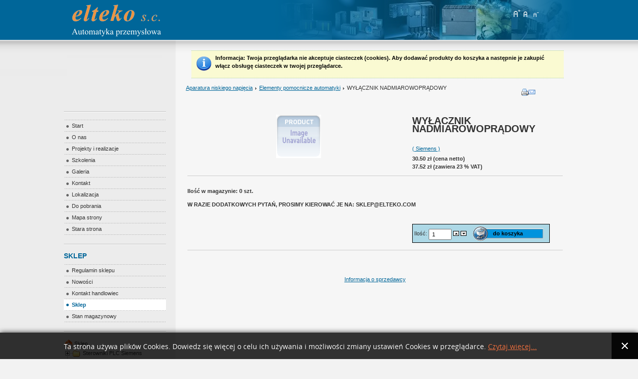

--- FILE ---
content_type: text/html; charset=utf-8
request_url: https://elteko.com/sklep/?page=shop.product_details&category_id=136&flypage=flypage.tpl&product_id=1711&vmcchk=1&option=com_virtuemart&Itemid=23
body_size: 14420
content:

<!DOCTYPE html PUBLIC "-//W3C//DTD XHTML 1.0 Transitional//EN" "http://www.w3.org/TR/xhtml1/DTD/xhtml1-transitional.dtd">

<html xmlns="http://www.w3.org/1999/xhtml" xml:lang="pl-pl" lang="pl-pl">

<head>
<script>
  (function(i,s,o,g,r,a,m){i['GoogleAnalyticsObject']=r;i[r]=i[r]||function(){
  (i[r].q=i[r].q||[]).push(arguments)},i[r].l=1*new Date();a=s.createElement(o),
  m=s.getElementsByTagName(o)[0];a.async=1;a.src=g;m.parentNode.insertBefore(a,m)
  })(window,document,'script','//www.google-analytics.com/analytics.js','ga');

  ga('create', 'UA-19501736-1', 'auto');
  ga('create', 'UA-71530234-1', 'auto', {'name': 'drugiTracker'});
  ga('send', 'pageview');
  ga('drugiTracker.send', 'pageview');

</script>
  <base href="https://elteko.com/sklep/" />
  <meta http-equiv="content-type" content="text/html; charset=utf-8" />
  <meta name="robots" content="noindex, follow" />
  <meta name="keywords" content="automatyka, przemysłowa, siemens, simatic, logo, sterowniki" />
  <meta name="description" content="400V 6KA,1-BIEG, C10A" />
  <meta name="generator" content="Joomla! 1.5 - Open Source Content Management" />
  <title>Wyłącznik Nadmiarowoprądowy - Automatyka Przemysłowa Elteko</title>
  <link href="/sklep/templates/ja_purity/favicon.ico" rel="shortcut icon" type="image/x-icon" />
  <link rel="stylesheet" href="/sklep/media/plg_system_info_ciacho/css/style.css" type="text/css" />
  <link rel="stylesheet" href="https://elteko.com/sklep/components/com_joomgallery/assets/css/joom_settings.css" type="text/css" />
  <link rel="stylesheet" href="https://elteko.com/sklep/components/com_joomgallery/assets/css/joomgallery.css" type="text/css" />
  <link rel="stylesheet" href="https://elteko.com/sklep/components/com_joomgallery/assets/js/slimbox/css/slimbox.css" type="text/css" />
  <link rel="stylesheet" href="https://elteko.com/sklep/modules/mod_joomimg/assets/mod_joomimg.css" type="text/css" />
  <style type="text/css">
    <!--

.osolCaptchaBlock{
	width:100%;
}
.osolCaptchaBlock label{
	
}
.osolCaptchaBlock table td{
	
	text-align:center;
}
.joomimg27_imgct {
width:33% !important;
float:left;
}
.joomimg27_img {
display:block;
text-align:left!important;
vertical-align:top!important;
}
.joomimg27_txt {
clear:both;text-align:left!important;
vertical-align:top!important;
}

    -->
  </style>
  <script type="text/javascript" src="/sklep/media/system/js/mootools.js"></script>
  <script type="text/javascript" src="https://elteko.com/sklep/components/com_joomgallery/assets/js/slimbox/js/slimbox.js"></script>
  <script type="text/javascript">

              function info_cookie(){
                 var exdays = 3;
                 var exdate=new Date();
                 exdate.setDate(exdate.getDate() + exdays);
                 document.cookie = 'info_cookie=1;expires='+exdate.toUTCString();
                 document.getElementById('panel_cookie_dol').style.display='none';             
              }
              window.addEvent('load', function() {
                var cookies = document.cookie.split(';');
                if(!cookies.length)
                  document.getElementById('panel_cookie_dol').style.display='none'; 
               });
             var resizeJsImage = 1;
    var resizeSpeed = 5;
    var joomgallery_image = "Zdjęcie";
    var joomgallery_of = "z";
  </script>
  <script type="text/javascript">
/* BEGIN AG Google Analytics Plugin v.1.0.8 */
var gaJsHost = (("https:" == document.location.protocol) ? "https://ssl." : "http://www."); document.write(unescape("%3Cscript src='" + gaJsHost + "google-analytics.com/ga.js' type='text/javascript'%3E%3C/script%3E"));
 </script> 
 
  <script src="https://elteko.com/sklep/components/com_virtuemart/fetchscript.php?gzip=0&amp;subdir[0]=/themes/default&amp;file[0]=theme.js&amp;subdir[1]=/js&amp;file[1]=sleight.js&amp;subdir[2]=/js/mootools&amp;file[2]=mootools-release-1.11.js&amp;subdir[3]=/js/mootools&amp;file[3]=mooPrompt.js" type="text/javascript"></script>
  <script type="text/javascript">var cart_title = "Koszyk";var ok_lbl="Kontynuuj";var cancel_lbl="Anuluj";var notice_lbl="Wiadomość";var live_site="https://elteko.com/sklep";</script>
  <link href="https://elteko.com/sklep/components/com_virtuemart/fetchscript.php?gzip=0&amp;subdir[0]=/themes/default&amp;file[0]=theme.css&amp;subdir[1]=/js/mootools&amp;file[1]=mooPrompt.css" type="text/css" rel="stylesheet" />


<link rel="stylesheet" href="https://elteko.com/sklep/templates/system/css/system.css" type="text/css" />
<link rel="stylesheet" href="https://elteko.com/sklep/templates/system/css/general.css" type="text/css" />
<link rel="stylesheet" href="https://elteko.com/sklep/templates/ja_purity/css/template.css" type="text/css" />

<script language="javascript" type="text/javascript" src="https://elteko.com/sklep/templates/ja_purity/js/ja.script.js"></script>

<script language="javascript" type="text/javascript">
var rightCollapseDefault='show';
var excludeModules='38';
</script>
<script language="javascript" type="text/javascript" src="https://elteko.com/sklep/templates/ja_purity/js/ja.rightcol.js"></script>

<link rel="stylesheet" href="https://elteko.com/sklep/templates/ja_purity/css/menu.css" type="text/css" />


<link rel="stylesheet" href="https://elteko.com/sklep/templates/ja_purity/styles/header/blue/style.css" type="text/css" />
<link rel="stylesheet" href="https://elteko.com/sklep/templates/ja_purity/styles/elements/blue/style.css" type="text/css" />

<!--[if IE 7.0]>
<style type="text/css">
.clearfix {display: inline-block;}
</style>
<![endif]-->

<style type="text/css">
#ja-header,#ja-mainnav,#ja-container,#ja-botsl,#ja-footer {width: 1024px;margin: 0 auto;}
#ja-wrapper {min-width: 1025px;}
</style>


<script type="application/ld+json">{
"@context": "http://schema.org",
"@type": "Organization",
"address": {"@type": "PostalAddress",
"addressLocality": "Bydgoszcz",
"streetAddress": "Fordońska 393",
"postalCode": "85-792",
"addressRegion": "Kujawsko-Pomorskie"
},
"name": "Elteko s. c.",
"email": "elteko@elteko.com",
"telephone": "523467437",
"vatID": "5540485133",
"image": "https://elteko.com/sklep/templates/ja_purity/images/logo.png"
}</script>




<style type="text/css">.uppi{text-transform:uppercase;}#new_logo {margin-left: 5px;}.new_desc p{font-size: 12px; text-align: justify;} .new_h1{font-size: 24px; margin: 0px;}
.big_box{font-size: 12px}
.big_box p, .big_box{text-align: justify;}
.small_box{float: left; width: 243px; margin: 5px;}
.small_box h2{text-align: center}
.clear{clear: both; height: 0px;} </style></head>

<body id="bd" class="fs2 Moz" >
<a name="Top" id="Top"></a>
<ul class="accessibility">
	<li><a href="#ja-content" >Skocz do głównej treści strony</a></li>
	<li><a href="#ja-mainnav" >Skocz do głównej nawigacji</a></li>
	<li><a href="#ja-col1" >Skocz do pierwszej kolumny</a></li>
	<li><a href="#ja-col2" >Skocz do drugiej kolumny</a></li>
</ul>

<div id="ja-wrapper">

<!-- BEGIN: HEADER -->
<div id="ja-headerwrap">
	<div id="ja-header" class="clearfix" style="background: url(https://elteko.com/sklep/templates/ja_purity/images/header/header1.jpg) no-repeat top right;">

	<div class="ja-headermask">&nbsp;</div>

			<a href="/"><img src="/sklep/templates/ja_purity/images/logo.png" alt="http://elteko.com/" id="new_logo"></a>
	
			<ul class="ja-usertools-font">
	      <li><img style="cursor: pointer;" title="Zwiększ rozmiar czcionki" src="https://elteko.com/sklep/templates/ja_purity/images/user-increase.png" alt="Zwiększ rozmiar czcionki" id="ja-tool-increase" onclick="switchFontSize('ja_purity_ja_font','inc'); return false;" /></li>
		  <li><img style="cursor: pointer;" title="Domyślny  rozmiar czcionki" src="https://elteko.com/sklep/templates/ja_purity/images/user-reset.png" alt="Domyślny  rozmiar czcionki" id="ja-tool-reset" onclick="switchFontSize('ja_purity_ja_font',2); return false;" /></li>
		  <li><img style="cursor: pointer;" title="Zmniejsz rozmiar czcionki" src="https://elteko.com/sklep/templates/ja_purity/images/user-decrease.png" alt="Zmniejsz rozmiar czcionki" id="ja-tool-decrease" onclick="switchFontSize('ja_purity_ja_font','dec'); return false;" /></li>
		</ul>
		<script type="text/javascript">var CurrentFontSize=parseInt('2');</script>
		
	
	</div>
</div>
<!-- END: HEADER -->

<!-- BEGIN: MAIN NAVIGATION -->
<!-- END: MAIN NAVIGATION -->

<div id="ja-containerwrap-fr">
<div id="ja-containerwrap2">
	<div id="ja-container">
	<div id="ja-container2" class="clearfix">

		<div id="ja-mainbody-fr" class="clearfix">

		<!-- BEGIN: CONTENT -->
		<div id="ja-contentwrap">
		<div id="ja-content">

			

						<div id="ja-pathway">
				
			</div>
			
			<div ><div class="shop_info"><b>Informacja</b>: Twoja przeglądarka nie akceptuje ciasteczek (cookies). Aby dodawać produkty do koszyka a następnie je zakupić włącz obsługę ciasteczek w twojej przeglądarce.<br />
</div></div><div id="vmMainPage">


<div class="buttons_heading">
<a href="/sklep/index2.php?option=com_virtuemart&amp;page=shop.product_details&amp;only_page=1&amp;product_id=1711&amp;pop=1&amp;tmpl=component&amp;"  onclick="void window.open('index2.php?option=com_virtuemart&amp;page=shop.product_details&amp;only_page=1&amp;product_id=1711&amp;pop=1&amp;tmpl=component&amp;', '_blank', 'status=no,toolbar=no,scrollbars=yes,titlebar=no,menubar=no,resizable=yes,width=640,height=480,directories=no,location=no');return false;"><img src="https://elteko.com/sklep/templates/ja_purity/images/printButton.png"  alt="Drukuj" name="Drukuj" align="middle" border="0" /></a><a href="/sklep/index2.php?page=shop.recommend&amp;product_id=1711&amp;pop=1&amp;tmpl=component&amp;option=com_virtuemart&amp;Itemid=23"  onclick="void window.open('index2.php?page=shop.recommend&amp;product_id=1711&amp;pop=1&amp;tmpl=component&amp;option=com_virtuemart&amp;Itemid=23', '_blank', 'status=no,toolbar=no,scrollbars=yes,titlebar=no,menubar=no,resizable=yes,width=640,height=480,directories=no,location=no,screenX=100,screenY=200');return false;"><img src="https://elteko.com/sklep/templates/ja_purity/images/emailButton.png"  alt="E-mail" name="E-mail" align="middle" border="0" /></a>
</div>
<div class="pathway">
		<a class="pathway" href="/sklep/index.php/sklep?page=shop.browse&amp;category_id=131">Aparatura niskiego napięcia</a>
	
<img src="https://elteko.com/sklep/templates/ja_purity/images/arrow.png" border="0" alt="arrow" />		<a class="pathway" href="/sklep/index.php/sklep?page=shop.browse&amp;category_id=136">Elementy pomocnicze automatyki</a>
	
<img src="https://elteko.com/sklep/templates/ja_purity/images/arrow.png" border="0" alt="arrow" />		WYŁĄCZNIK NADMIAROWOPRĄDOWY	
</div><br/>
<table border="0" style="width: 100%;">
  <tbody>
<tr>
  <td rowspan="3" valign="top" style="text-align:center;"><br/> <img src="https://elteko.com/sklep/components/com_virtuemart/themes/default/images/noimage.gif" alt="WYŁĄCZNIK NADMIAROWOPRĄDOWY" border="0" /><br/><br/> </td>
  <td rowspan="1" colspan="2">
  <h1> WYŁĄCZNIK NADMIAROWOPRĄDOWY  </h1>
  </td>
</tr>
<tr>
  <td rowspan="1" colspan="2"> <a href="https://elteko.com/sklep/index2.php?page=shop.manufacturer_page&amp;manufacturer_id=2&amp;output=lite&amp;option=com_virtuemart&amp;Itemid=23" onclick="void window.open('https://elteko.com/sklep/index2.php?page=shop.manufacturer_page&amp;manufacturer_id=2&amp;output=lite&amp;option=com_virtuemart&amp;Itemid=23', '_blank', 'status=no,toolbar=no,scrollbars=yes,titlebar=no,menubar=no,resizable=yes,width=640,height=480,directories=no,location=no');return false;">( Siemens )</a><br /></td>
</tr>
<tr>
      <td width="33%" valign="top" align="left"> 

	<span class="productPrice">
    	30.50 zł (cena netto)<br />
		37.52 zł		(zawiera 23 % VAT)	</span>


<br /></td>
      <td valign="top"> <br /></td>
</tr>
<tr>
  <td rowspan="1" colspan="3"><hr /> <br/><span style="font-style: italic;"> </span>
<b>Ilość w magazynie: 0 szt.</b><br />
<h4>W razie dodatkowych pytań, prosimy kierować je na: sklep@elteko.com <br/></h4>
</td>
</tr>
<tr>
  <td> 

	<br /></td>
  <td colspan="2"><br /> 
<div class="vmCartContainer">
    
    <form action="https://elteko.com/sklep/index.php" method="post" name="addtocart" id="addtocart_696e273267ffb" class="addtocart_form" onsubmit="handleAddToCart( this.id );return false;">


<div class="vmCartDetails">

<input type="hidden" name="product_id" value="1711" />
<input type="hidden" name="prod_id[]" value="1711" />
 
 
</div>
         
    <div style="float: right;vertical-align: middle;"> <label for="quantity1711" class="quantity_box">Ilość:&nbsp;</label><input type="text" class="inputboxquantity" size="4" id="quantity1711" name="quantity[]" value="1" />
		<input type="button" class="quantity_box_button quantity_box_button_up" onclick="var qty_el = this.parentNode.elements['quantity[]']; var qty = qty_el.value; if( !isNaN( qty )) qty_el.value++;return false;" />
		<input type="button" class="quantity_box_button quantity_box_button_down" onclick="var qty_el = this.parentNode.elements['quantity[]']; var qty = qty_el.value; if( !isNaN( qty ) && qty > 0 ) qty_el.value--;return false;" />
		    
    <input type="submit" class="addtocart_button" value="do koszyka" title="do koszyka" />
    </div>
        
    <input type="hidden" name="flypage" value="shop.flypage.tpl" />
	<input type="hidden" name="page" value="shop.cart" />
    <input type="hidden" name="manufacturer_id" value="2" />
    <input type="hidden" name="category_id" value="136" />
    <input type="hidden" name="func" value="cartAdd" />
    <input type="hidden" name="option" value="com_virtuemart" />
    <input type="hidden" name="Itemid" value="23" />
    <input type="hidden" name="set_price[]" value="" />
    <input type="hidden" name="adjust_price[]" value="" />
    <input type="hidden" name="master_product[]" value="" />
    	</form>
</div>
</td>
</tr>
<tr>
  <td colspan="3"> </td>
</tr>
<tr>
  <td colspan="3"><hr /> </td>
</tr>
<tr>
  <td colspan="3"> <br /></td>
</tr>
<tr>
  <td colspan="3"> <br /></td>
</tr>
<tr>
  <td colspan="3"><div style="text-align: center;"> <a href="https://elteko.com/sklep/index2.php?page=shop.infopage&amp;vendor_id=1&amp;output=lite&amp;option=com_virtuemart&amp;Itemid=23" onclick="void window.open('https://elteko.com/sklep/index2.php?page=shop.infopage&amp;vendor_id=1&amp;output=lite&amp;option=com_virtuemart&amp;Itemid=23', '_blank', 'status=no,toolbar=no,scrollbars=yes,titlebar=no,menubar=no,resizable=yes,width=640,height=480,directories=no,location=no');return false;">Informacja o sprzedawcy</a><br /></div><br /></td>
</tr>
  </tbody>
</table>
 <br style="clear:both"/>

<div id="statusBox" style="text-align:center;display:none;visibility:hidden;"></div></div>


			
		</div>
		</div>
		<!-- END: CONTENT -->

				<!-- BEGIN: LEFT COLUMN -->
		<div id="ja-col1">
					<div class="moduletable">
					<div style="text-align: center;"><a target="_blank" href="http://www.automatyka.siemens.pl/about_us/4431.htm" rel="nofollow"><img src="/sklep/images/stories/solution partner.png" height="95" width="192" /></a></div>		</div>
			<div class="moduletable_menu">
					<ul class="menu"><li class="item1"><a href="https://elteko.com/"><span>Start</span></a></li><li class="item9"><a href="/sklep/index.php/o-nas"><span>O nas</span></a></li><li class="parent item10"><a href="/sklep/index.php/projekty-i-realizacje"><span>Projekty i realizacje</span></a></li><li class="item8"><a href="/sklep/index.php/szkolenia"><span>Szkolenia</span></a></li><li class="item6"><a href="/sklep/index.php/zdjcia-fotografie"><span>Galeria</span></a></li><li class="item3"><a href="/sklep/index.php/kontakt"><span>Kontakt</span></a></li><li class="item2"><a href="/sklep/index.php/lokalizacja"><span>Lokalizacja</span></a></li><li class="item13"><a href="/sklep/index.php/do-pobrania"><span>Do pobrania</span></a></li><li class="item22"><a href="/sklep/index.php/mapa-strony"><span>Mapa strony</span></a></li><li class="item26"><a href="https://elteko.com/index1.php" target="_blank"><span>Stara strona</span></a></li></ul>		</div>
			<div class="moduletable">
					<h3>Sklep</h3>
					<ul class="menu"><li class="item5"><a href="/sklep/index.php/regulamin-sklepu"><span>Regulamin sklepu</span></a></li><li class="item4"><a href="/sklep/index.php/nowoci"><span>Nowości</span></a></li><li class="item12"><a href="/sklep/index.php/kontakt-handlowiec"><span>Kontakt handlowiec</span></a></li><li id="current" class="active item23"><a href="/sklep/index.php/sklep"><span>Sklep</span></a></li><li class="item27"><a href="https://elteko.com/sklep/index2.php?orderby=product_in_stock&amp;DescOrderBy=DESC&amp;Itemid=23&amp;option=com_virtuemart&amp;page=shop.browse&amp;category_id=0&amp;manufacturer_id=0&amp;keyword=&amp;keyword1=&amp;keyword2=&amp;limit=300&amp;limitstart=0&amp;pop=1&amp;tmpl=component" onclick="window.open(this.href,'targetWindow','toolbar=no,location=no,status=no,menubar=no,scrollbars=yes,resizable=yes,');return false;"><span>Stan magazynowy</span></a></li></ul>		</div>
			<div class="moduletable">
					<table border="0" cellspacing="1" cellpadding="0" width="100%"><tr><td align="left">
<link rel="stylesheet" href="https://elteko.com/sklep/modules/mod_virtuemart/dtree/dtree.css" type="text/css" />
<script type="text/javascript" src="https://elteko.com/sklep/modules/mod_virtuemart/dtree/dtree.js"></script>
<script type="text/javascript">
dtree_696e27326ef78 = new dTree('dtree_696e27326ef78',"https://elteko.com/sklep/modules/mod_virtuemart");
dtree_696e27326ef78.config.useSelection=true;
dtree_696e27326ef78.config.useLines=true;
dtree_696e27326ef78.config.useIcons=true;
dtree_696e27326ef78.config.useCookies=false;
dtree_696e27326ef78.config.useStatusText=false;
dtree_696e27326ef78.config.closeSameLevel=false;
dtree_696e27326ef78.add("0","-1","Sklep","/sklep/index.php/sklep?page=shop.index","","");
dtree_696e27326ef78.add("1","0","Sterowniki PLC Siemens","/sklep/index.php/sklep?page=shop.browse&amp;category_id=1","","");
dtree_696e27326ef78.add("170","0","Panele operatorskie HMI","/sklep/index.php/sklep?page=shop.browse&amp;category_id=170","","");
dtree_696e27326ef78.add("108","0","Falowniki i softstartery","/sklep/index.php/sklep?page=shop.browse&amp;category_id=108","","");
dtree_696e27326ef78.add("111","0","Systemy bezpieczeństwa","/sklep/index.php/sklep?page=shop.browse&amp;category_id=111","","");
dtree_696e27326ef78.add("125","0","Zasilacze","/sklep/index.php/sklep?page=shop.browse&amp;category_id=125","","");
dtree_696e27326ef78.add("131","0","Aparatura niskiego napięcia","/sklep/index.php/sklep?page=shop.browse&amp;category_id=131","","");
dtree_696e27326ef78.add("141","0","Oprogramowania Siemens","/sklep/index.php/sklep?page=shop.browse&amp;category_id=141","","");
dtree_696e27326ef78.add("2","1","LOGO!","/sklep/index.php/sklep?page=shop.browse&amp;category_id=2","","");
dtree_696e27326ef78.add("18","1","SIMATIC S7-1200","/sklep/index.php/sklep?page=shop.browse&amp;category_id=18","","");
dtree_696e27326ef78.add("30","1","SIMATIC S7-200 (wycofany cena na telefon)","/sklep/index.php/sklep?page=shop.browse&amp;category_id=30","","");
dtree_696e27326ef78.add("50","1","SIMATIC S7-300","/sklep/index.php/sklep?page=shop.browse&amp;category_id=50","","");
dtree_696e27326ef78.add("67","1","SIMATIC S7-400","/sklep/index.php/sklep?page=shop.browse&amp;category_id=67","","");
dtree_696e27326ef78.add("82","1","Systemy rozproszone I/O","/sklep/index.php/sklep?page=shop.browse&amp;category_id=82","","");
dtree_696e27326ef78.add("83","1","SIMATIC S5 (rynek wt&oacute;rny)","/sklep/index.php/sklep?page=shop.browse&amp;category_id=83","","");
dtree_696e27326ef78.add("3","2","CPU","/sklep/index.php/sklep?page=shop.browse&amp;category_id=3","","");
dtree_696e27326ef78.add("6","2","Moduły DI/DO","/sklep/index.php/sklep?page=shop.browse&amp;category_id=6","","");
dtree_696e27326ef78.add("7","2","Moduły AI","/sklep/index.php/sklep?page=shop.browse&amp;category_id=7","","");
dtree_696e27326ef78.add("8","2","Moduły AO","/sklep/index.php/sklep?page=shop.browse&amp;category_id=8","","");
dtree_696e27326ef78.add("10","2","SIPLUS","/sklep/index.php/sklep?page=shop.browse&amp;category_id=10","","");
dtree_696e27326ef78.add("14","2","Komunikacja","/sklep/index.php/sklep?page=shop.browse&amp;category_id=14","","");
dtree_696e27326ef78.add("16","2","Akcesoria","/sklep/index.php/sklep?page=shop.browse&amp;category_id=16","","");
dtree_696e27326ef78.add("17","2","Zestawy startowe","/sklep/index.php/sklep?page=shop.browse&amp;category_id=17","","");
dtree_696e27326ef78.add("11","10","CPU","/sklep/index.php/sklep?page=shop.browse&amp;category_id=11","","");
dtree_696e27326ef78.add("12","10","Moduł DI/DO","/sklep/index.php/sklep?page=shop.browse&amp;category_id=12","","");
dtree_696e27326ef78.add("13","10","Moduł AI","/sklep/index.php/sklep?page=shop.browse&amp;category_id=13","","");
dtree_696e27326ef78.add("147","10","Moduł AO","/sklep/index.php/sklep?page=shop.browse&amp;category_id=147","","");
dtree_696e27326ef78.add("148","10","Akcesoria","/sklep/index.php/sklep?page=shop.browse&amp;category_id=148","","");
dtree_696e27326ef78.add("19","18","CPU","/sklep/index.php/sklep?page=shop.browse&amp;category_id=19","","");
dtree_696e27326ef78.add("20","18","Moduły DI","/sklep/index.php/sklep?page=shop.browse&amp;category_id=20","","");
dtree_696e27326ef78.add("21","18","Moduły DO","/sklep/index.php/sklep?page=shop.browse&amp;category_id=21","","");
dtree_696e27326ef78.add("22","18","Moduły DI/DO","/sklep/index.php/sklep?page=shop.browse&amp;category_id=22","","");
dtree_696e27326ef78.add("23","18","Moduły AI","/sklep/index.php/sklep?page=shop.browse&amp;category_id=23","","");
dtree_696e27326ef78.add("24","18","Moduły AO","/sklep/index.php/sklep?page=shop.browse&amp;category_id=24","","");
dtree_696e27326ef78.add("25","18","Moduły AI/AO","/sklep/index.php/sklep?page=shop.browse&amp;category_id=25","","");
dtree_696e27326ef78.add("26","18","Komunikacja","/sklep/index.php/sklep?page=shop.browse&amp;category_id=26","","");
dtree_696e27326ef78.add("28","18","Akcesoria","/sklep/index.php/sklep?page=shop.browse&amp;category_id=28","","");
dtree_696e27326ef78.add("29","18","Zestawy startowe","/sklep/index.php/sklep?page=shop.browse&amp;category_id=29","","");
dtree_696e27326ef78.add("31","30","CPU","/sklep/index.php/sklep?page=shop.browse&amp;category_id=31","","");
dtree_696e27326ef78.add("32","30","Moduły DI","/sklep/index.php/sklep?page=shop.browse&amp;category_id=32","","");
dtree_696e27326ef78.add("33","30","Moduły DO","/sklep/index.php/sklep?page=shop.browse&amp;category_id=33","","");
dtree_696e27326ef78.add("34","30","Moduły DI/DO","/sklep/index.php/sklep?page=shop.browse&amp;category_id=34","","");
dtree_696e27326ef78.add("35","30","Moduły AI","/sklep/index.php/sklep?page=shop.browse&amp;category_id=35","","");
dtree_696e27326ef78.add("36","30","Moduły AO","/sklep/index.php/sklep?page=shop.browse&amp;category_id=36","","");
dtree_696e27326ef78.add("37","30","Moduły AI/AO","/sklep/index.php/sklep?page=shop.browse&amp;category_id=37","","");
dtree_696e27326ef78.add("38","30","SIPLUS","/sklep/index.php/sklep?page=shop.browse&amp;category_id=38","","");
dtree_696e27326ef78.add("46","30","Komunikacja","/sklep/index.php/sklep?page=shop.browse&amp;category_id=46","","");
dtree_696e27326ef78.add("48","30","Akcesoria","/sklep/index.php/sklep?page=shop.browse&amp;category_id=48","","");
dtree_696e27326ef78.add("39","38","CPU","/sklep/index.php/sklep?page=shop.browse&amp;category_id=39","","");
dtree_696e27326ef78.add("40","38","Moduły DI","/sklep/index.php/sklep?page=shop.browse&amp;category_id=40","","");
dtree_696e27326ef78.add("41","38","Moduły DO","/sklep/index.php/sklep?page=shop.browse&amp;category_id=41","","");
dtree_696e27326ef78.add("42","38","Moduły DI/DO","/sklep/index.php/sklep?page=shop.browse&amp;category_id=42","","");
dtree_696e27326ef78.add("43","38","Moduły AI","/sklep/index.php/sklep?page=shop.browse&amp;category_id=43","","");
dtree_696e27326ef78.add("44","38","Moduły AO","/sklep/index.php/sklep?page=shop.browse&amp;category_id=44","","");
dtree_696e27326ef78.add("45","38","Moduły AI/AO","/sklep/index.php/sklep?page=shop.browse&amp;category_id=45","","");
dtree_696e27326ef78.add("156","38","Komunikacja","/sklep/index.php/sklep?page=shop.browse&amp;category_id=156","","");
dtree_696e27326ef78.add("157","38","Akcesoria","/sklep/index.php/sklep?page=shop.browse&amp;category_id=157","","");
dtree_696e27326ef78.add("51","50","CPU","/sklep/index.php/sklep?page=shop.browse&amp;category_id=51","","");
dtree_696e27326ef78.add("52","50","Moduły DI","/sklep/index.php/sklep?page=shop.browse&amp;category_id=52","","");
dtree_696e27326ef78.add("53","50","Moduły DO","/sklep/index.php/sklep?page=shop.browse&amp;category_id=53","","");
dtree_696e27326ef78.add("54","50","Moduły DI/DO","/sklep/index.php/sklep?page=shop.browse&amp;category_id=54","","");
dtree_696e27326ef78.add("55","50","Moduły AI","/sklep/index.php/sklep?page=shop.browse&amp;category_id=55","","");
dtree_696e27326ef78.add("56","50","Moduły AO","/sklep/index.php/sklep?page=shop.browse&amp;category_id=56","","");
dtree_696e27326ef78.add("57","50","Moduły AI/AO","/sklep/index.php/sklep?page=shop.browse&amp;category_id=57","","");
dtree_696e27326ef78.add("146","50","Moduły funkcjonalne","/sklep/index.php/sklep?page=shop.browse&amp;category_id=146","","");
dtree_696e27326ef78.add("58","50","SIPLUS","/sklep/index.php/sklep?page=shop.browse&amp;category_id=58","","");
dtree_696e27326ef78.add("63","50","Komunikacja","/sklep/index.php/sklep?page=shop.browse&amp;category_id=63","","");
dtree_696e27326ef78.add("64","50","Zasilacze","/sklep/index.php/sklep?page=shop.browse&amp;category_id=64","","");
dtree_696e27326ef78.add("65","50","Akcesoria","/sklep/index.php/sklep?page=shop.browse&amp;category_id=65","","");
dtree_696e27326ef78.add("66","50","Zestawy startowe","/sklep/index.php/sklep?page=shop.browse&amp;category_id=66","","");
dtree_696e27326ef78.add("59","58","CPU","/sklep/index.php/sklep?page=shop.browse&amp;category_id=59","","");
dtree_696e27326ef78.add("60","58","Moduły DI","/sklep/index.php/sklep?page=shop.browse&amp;category_id=60","","");
dtree_696e27326ef78.add("61","58","Moduły DO","/sklep/index.php/sklep?page=shop.browse&amp;category_id=61","","");
dtree_696e27326ef78.add("62","58","Moduły DI/DO","/sklep/index.php/sklep?page=shop.browse&amp;category_id=62","","");
dtree_696e27326ef78.add("149","58","Moduły AI","/sklep/index.php/sklep?page=shop.browse&amp;category_id=149","","");
dtree_696e27326ef78.add("150","58","Moduły AO","/sklep/index.php/sklep?page=shop.browse&amp;category_id=150","","");
dtree_696e27326ef78.add("151","58","Moduły AI/AO","/sklep/index.php/sklep?page=shop.browse&amp;category_id=151","","");
dtree_696e27326ef78.add("152","58","Komunikacja","/sklep/index.php/sklep?page=shop.browse&amp;category_id=152","","");
dtree_696e27326ef78.add("153","58","Zasilacze","/sklep/index.php/sklep?page=shop.browse&amp;category_id=153","","");
dtree_696e27326ef78.add("68","67","CPU","/sklep/index.php/sklep?page=shop.browse&amp;category_id=68","","");
dtree_696e27326ef78.add("69","67","Moduły DI","/sklep/index.php/sklep?page=shop.browse&amp;category_id=69","","");
dtree_696e27326ef78.add("70","67","Moduły DO","/sklep/index.php/sklep?page=shop.browse&amp;category_id=70","","");
dtree_696e27326ef78.add("71","67","Moduły AI","/sklep/index.php/sklep?page=shop.browse&amp;category_id=71","","");
dtree_696e27326ef78.add("72","67","Moduły AO","/sklep/index.php/sklep?page=shop.browse&amp;category_id=72","","");
dtree_696e27326ef78.add("154","67","Moduły funkcjonalne","/sklep/index.php/sklep?page=shop.browse&amp;category_id=154","","");
dtree_696e27326ef78.add("73","67","SIPLUS","/sklep/index.php/sklep?page=shop.browse&amp;category_id=73","","");
dtree_696e27326ef78.add("79","67","Komunikacja","/sklep/index.php/sklep?page=shop.browse&amp;category_id=79","","");
dtree_696e27326ef78.add("80","67","Zasilacze","/sklep/index.php/sklep?page=shop.browse&amp;category_id=80","","");
dtree_696e27326ef78.add("81","67","Akcesoria","/sklep/index.php/sklep?page=shop.browse&amp;category_id=81","","");
dtree_696e27326ef78.add("155","67","Zestawy","/sklep/index.php/sklep?page=shop.browse&amp;category_id=155","","");
dtree_696e27326ef78.add("74","73","CPU","/sklep/index.php/sklep?page=shop.browse&amp;category_id=74","","");
dtree_696e27326ef78.add("75","73","Moduły DI","/sklep/index.php/sklep?page=shop.browse&amp;category_id=75","","");
dtree_696e27326ef78.add("76","73","Moduły DO","/sklep/index.php/sklep?page=shop.browse&amp;category_id=76","","");
dtree_696e27326ef78.add("77","73","Moduły AI","/sklep/index.php/sklep?page=shop.browse&amp;category_id=77","","");
dtree_696e27326ef78.add("78","73","Modyły AO","/sklep/index.php/sklep?page=shop.browse&amp;category_id=78","","");
dtree_696e27326ef78.add("84","83","S5-95/100U","/sklep/index.php/sklep?page=shop.browse&amp;category_id=84","","");
dtree_696e27326ef78.add("93","83","S5-115U","/sklep/index.php/sklep?page=shop.browse&amp;category_id=93","","");
dtree_696e27326ef78.add("85","84","CPU","/sklep/index.php/sklep?page=shop.browse&amp;category_id=85","","");
dtree_696e27326ef78.add("86","84","Moduły DI","/sklep/index.php/sklep?page=shop.browse&amp;category_id=86","","");
dtree_696e27326ef78.add("87","84","Moduły DO","/sklep/index.php/sklep?page=shop.browse&amp;category_id=87","","");
dtree_696e27326ef78.add("88","84","Moduły DI/DO","/sklep/index.php/sklep?page=shop.browse&amp;category_id=88","","");
dtree_696e27326ef78.add("89","84","Moduły AI","/sklep/index.php/sklep?page=shop.browse&amp;category_id=89","","");
dtree_696e27326ef78.add("90","84","Moduły AO","/sklep/index.php/sklep?page=shop.browse&amp;category_id=90","","");
dtree_696e27326ef78.add("91","84","Moduły AI/AO","/sklep/index.php/sklep?page=shop.browse&amp;category_id=91","","");
dtree_696e27326ef78.add("92","84","Akcesoria","/sklep/index.php/sklep?page=shop.browse&amp;category_id=92","","");
dtree_696e27326ef78.add("94","93","CPU","/sklep/index.php/sklep?page=shop.browse&amp;category_id=94","","");
dtree_696e27326ef78.add("95","93","Moduły DI","/sklep/index.php/sklep?page=shop.browse&amp;category_id=95","","");
dtree_696e27326ef78.add("96","93","Moduły DO","/sklep/index.php/sklep?page=shop.browse&amp;category_id=96","","");
dtree_696e27326ef78.add("97","93","Moduły DI/DO","/sklep/index.php/sklep?page=shop.browse&amp;category_id=97","","");
dtree_696e27326ef78.add("98","93","Moduły AI","/sklep/index.php/sklep?page=shop.browse&amp;category_id=98","","");
dtree_696e27326ef78.add("99","93","Moduły AO","/sklep/index.php/sklep?page=shop.browse&amp;category_id=99","","");
dtree_696e27326ef78.add("100","93","Moduły AI/AO","/sklep/index.php/sklep?page=shop.browse&amp;category_id=100","","");
dtree_696e27326ef78.add("101","93","Akcesoria","/sklep/index.php/sklep?page=shop.browse&amp;category_id=101","","");
dtree_696e27326ef78.add("103","102","Pojemnościowe","/sklep/index.php/sklep?page=shop.browse&amp;category_id=103","","");
dtree_696e27326ef78.add("104","102","Indukcyjne","/sklep/index.php/sklep?page=shop.browse&amp;category_id=104","","");
dtree_696e27326ef78.add("105","102","Ultradźwiękowe","/sklep/index.php/sklep?page=shop.browse&amp;category_id=105","","");
dtree_696e27326ef78.add("106","102","Fotooptyczne","/sklep/index.php/sklep?page=shop.browse&amp;category_id=106","","");
dtree_696e27326ef78.add("107","102","Radarowe","/sklep/index.php/sklep?page=shop.browse&amp;category_id=107","","");
dtree_696e27326ef78.add("109","108","MICROMASTER","/sklep/index.php/sklep?page=shop.browse&amp;category_id=109","","");
dtree_696e27326ef78.add("110","108","SINAMICS","/sklep/index.php/sklep?page=shop.browse&amp;category_id=110","","");
dtree_696e27326ef78.add("163","108","Akcesoria","/sklep/index.php/sklep?page=shop.browse&amp;category_id=163","","");
dtree_696e27326ef78.add("162","109","MICROMASTER 420","/sklep/index.php/sklep?page=shop.browse&amp;category_id=162","","");
dtree_696e27326ef78.add("164","109","MICROMASTER 430","/sklep/index.php/sklep?page=shop.browse&amp;category_id=164","","");
dtree_696e27326ef78.add("168","109","MICROMASTER 440","/sklep/index.php/sklep?page=shop.browse&amp;category_id=168","","");
dtree_696e27326ef78.add("169","110","SINAMICS G110","/sklep/index.php/sklep?page=shop.browse&amp;category_id=169","","");
dtree_696e27326ef78.add("112","111","Przekaźniki bezpieczeństwa","/sklep/index.php/sklep?page=shop.browse&amp;category_id=112","","");
dtree_696e27326ef78.add("113","111","Sterowniki bezpieczeństwa","/sklep/index.php/sklep?page=shop.browse&amp;category_id=113","","");
dtree_696e27326ef78.add("114","111","Wyłączniki","/sklep/index.php/sklep?page=shop.browse&amp;category_id=114","","");
dtree_696e27326ef78.add("120","111","Kurtyny świetlne","/sklep/index.php/sklep?page=shop.browse&amp;category_id=120","","");
dtree_696e27326ef78.add("121","111","Skanery","/sklep/index.php/sklep?page=shop.browse&amp;category_id=121","","");
dtree_696e27326ef78.add("122","111","Maty bezpieczeństwa","/sklep/index.php/sklep?page=shop.browse&amp;category_id=122","","");
dtree_696e27326ef78.add("123","111","Pulpity dwuręczne","/sklep/index.php/sklep?page=shop.browse&amp;category_id=123","","");
dtree_696e27326ef78.add("124","111","Listwy bezpieczeństwa","/sklep/index.php/sklep?page=shop.browse&amp;category_id=124","","");
dtree_696e27326ef78.add("165","112","3TK28","/sklep/index.php/sklep?page=shop.browse&amp;category_id=165","","");
dtree_696e27326ef78.add("166","112","3RK3","/sklep/index.php/sklep?page=shop.browse&amp;category_id=166","","");
dtree_696e27326ef78.add("180","112","3SK","/sklep/index.php/sklep?page=shop.browse&amp;category_id=180","","");
dtree_696e27326ef78.add("115","114","Magnetyczne wyłączniki bezpieczeństwa","/sklep/index.php/sklep?page=shop.browse&amp;category_id=115","","");
dtree_696e27326ef78.add("116","114","Wyłączniki krańcowe bezpieczeństwa","/sklep/index.php/sklep?page=shop.browse&amp;category_id=116","","");
dtree_696e27326ef78.add("117","114","Wyłączniki nożne","/sklep/index.php/sklep?page=shop.browse&amp;category_id=117","","");
dtree_696e27326ef78.add("118","114","Wyłączniki awaryjne cięgnowe","/sklep/index.php/sklep?page=shop.browse&amp;category_id=118","","");
dtree_696e27326ef78.add("119","114","Wyłączniki linkowe","/sklep/index.php/sklep?page=shop.browse&amp;category_id=119","","");
dtree_696e27326ef78.add("126","125","5V","/sklep/index.php/sklep?page=shop.browse&amp;category_id=126","","");
dtree_696e27326ef78.add("127","125","12V","/sklep/index.php/sklep?page=shop.browse&amp;category_id=127","","");
dtree_696e27326ef78.add("128","125","15V","/sklep/index.php/sklep?page=shop.browse&amp;category_id=128","","");
dtree_696e27326ef78.add("129","125","24V","/sklep/index.php/sklep?page=shop.browse&amp;category_id=129","","");
dtree_696e27326ef78.add("130","125","UPS","/sklep/index.php/sklep?page=shop.browse&amp;category_id=130","","");
dtree_696e27326ef78.add("158","125","48V DC","/sklep/index.php/sklep?page=shop.browse&amp;category_id=158","","");
dtree_696e27326ef78.add("159","125","3-52V DC","/sklep/index.php/sklep?page=shop.browse&amp;category_id=159","","");
dtree_696e27326ef78.add("160","125","Dodatkowe moduły","/sklep/index.php/sklep?page=shop.browse&amp;category_id=160","","");
dtree_696e27326ef78.add("161","125","Moduł akumulatora","/sklep/index.php/sklep?page=shop.browse&amp;category_id=161","","");
dtree_696e27326ef78.add("175","129","24V/5A","/sklep/index.php/sklep?page=shop.browse&amp;category_id=175","","");
dtree_696e27326ef78.add("176","129","24V/10A","/sklep/index.php/sklep?page=shop.browse&amp;category_id=176","","");
dtree_696e27326ef78.add("177","129","24V/20A","/sklep/index.php/sklep?page=shop.browse&amp;category_id=177","","");
dtree_696e27326ef78.add("178","129","24V/40A","/sklep/index.php/sklep?page=shop.browse&amp;category_id=178","","");
dtree_696e27326ef78.add("179","129","Inne","/sklep/index.php/sklep?page=shop.browse&amp;category_id=179","","");
dtree_696e27326ef78.add("132","131","Osprzęt pulpitowy","/sklep/index.php/sklep?page=shop.browse&amp;category_id=132","","");
dtree_696e27326ef78.add("133","131","Kasety sterownicze","/sklep/index.php/sklep?page=shop.browse&amp;category_id=133","","");
dtree_696e27326ef78.add("134","131","Styczniki","/sklep/index.php/sklep?page=shop.browse&amp;category_id=134","","");
dtree_696e27326ef78.add("135","131","Wyłączniki silnikowe","/sklep/index.php/sklep?page=shop.browse&amp;category_id=135","","");
dtree_696e27326ef78.add("136","131","Elementy pomocnicze automatyki","/sklep/index.php/sklep?page=shop.browse&amp;category_id=136","","");
dtree_696e27326ef78.add("137","131","Elementy sygnalizacyjne","/sklep/index.php/sklep?page=shop.browse&amp;category_id=137","","");
dtree_696e27326ef78.add("138","131","Łączniki krańcowe","/sklep/index.php/sklep?page=shop.browse&amp;category_id=138","","");
dtree_696e27326ef78.add("139","131","Zabezpieczenia napędowe","/sklep/index.php/sklep?page=shop.browse&amp;category_id=139","","");
dtree_696e27326ef78.add("140","131","Zabezpieczenia r&oacute;żnicowo-prądowe","/sklep/index.php/sklep?page=shop.browse&amp;category_id=140","","");
dtree_696e27326ef78.add("142","141","LOGO!","/sklep/index.php/sklep?page=shop.browse&amp;category_id=142","","");
dtree_696e27326ef78.add("143","141","SIMATIC S7-1200","/sklep/index.php/sklep?page=shop.browse&amp;category_id=143","","");
dtree_696e27326ef78.add("144","141","SIMATIC S7-200","/sklep/index.php/sklep?page=shop.browse&amp;category_id=144","","");
dtree_696e27326ef78.add("145","141","SIMATIC S7-300/400","/sklep/index.php/sklep?page=shop.browse&amp;category_id=145","","");
dtree_696e27326ef78.add("171","141","Panele HMI","/sklep/index.php/sklep?page=shop.browse&amp;category_id=171","","");
dtree_696e27326ef78.add("172","141","MSS 3RK3","/sklep/index.php/sklep?page=shop.browse&amp;category_id=172","","");
document.write(dtree_696e27326ef78);
dtree_696e27326ef78.closeAll();
dtree_696e27326ef78.openTo("136","true");
</script>
<noscript>

          <a  style="display:block;" class="mainlevel" href="/sklep/index.php/sklep?page=shop.browse&amp;category_id=1" >Sterowniki PLC Siemens</a>
          <a  style="display:block;" class="mainlevel" href="/sklep/index.php/sklep?page=shop.browse&amp;category_id=170" >Panele operatorskie HMI</a>
          <a  style="display:block;" class="mainlevel" href="/sklep/index.php/sklep?page=shop.browse&amp;category_id=108" >Falowniki i softstartery</a>
          <a  style="display:block;" class="mainlevel" href="/sklep/index.php/sklep?page=shop.browse&amp;category_id=111" >Systemy bezpieczeństwa</a>
          <a  style="display:block;" class="mainlevel" href="/sklep/index.php/sklep?page=shop.browse&amp;category_id=125" >Zasilacze</a>
          <a  style="display:block;" class="mainlevel" href="/sklep/index.php/sklep?page=shop.browse&amp;category_id=131" >Aparatura niskiego napięcia</a>
          <a  style="display:block;" class="sublevel" href="/sklep/index.php/sklep?page=shop.browse&amp;category_id=132" >&nbsp;&nbsp;&nbsp;Osprzęt pulpitowy</a>
          <a  style="display:block;" class="sublevel" href="/sklep/index.php/sklep?page=shop.browse&amp;category_id=133" >&nbsp;&nbsp;&nbsp;Kasety sterownicze</a>
          <a  style="display:block;" class="sublevel" href="/sklep/index.php/sklep?page=shop.browse&amp;category_id=134" >&nbsp;&nbsp;&nbsp;Styczniki</a>
          <a  style="display:block;" class="sublevel" href="/sklep/index.php/sklep?page=shop.browse&amp;category_id=135" >&nbsp;&nbsp;&nbsp;Wyłączniki silnikowe</a>
          <a  style="display:block;font-style:italic;" class="sublevel" href="/sklep/index.php/sklep?page=shop.browse&amp;category_id=136" id="active_menu">&nbsp;&nbsp;&nbsp;Elementy pomocnicze automatyki</a>
          <a  style="display:block;" class="sublevel" href="/sklep/index.php/sklep?page=shop.browse&amp;category_id=137" >&nbsp;&nbsp;&nbsp;Elementy sygnalizacyjne</a>
          <a  style="display:block;" class="sublevel" href="/sklep/index.php/sklep?page=shop.browse&amp;category_id=138" >&nbsp;&nbsp;&nbsp;Łączniki krańcowe</a>
          <a  style="display:block;" class="sublevel" href="/sklep/index.php/sklep?page=shop.browse&amp;category_id=139" >&nbsp;&nbsp;&nbsp;Zabezpieczenia napędowe</a>
          <a  style="display:block;" class="sublevel" href="/sklep/index.php/sklep?page=shop.browse&amp;category_id=140" >&nbsp;&nbsp;&nbsp;Zabezpieczenia różnicowo-prądowe</a>
          <a  style="display:block;" class="mainlevel" href="/sklep/index.php/sklep?page=shop.browse&amp;category_id=141" >Oprogramowania Siemens</a></noscript>
</td></tr></table>
<table cellpadding="1" cellspacing="1" border="0" width="100%">
    <tr> 
      <td colspan="2"><br />
          <a href="/sklep/index.php/sklep?page=shop.browse&amp;category=">
          Lista produktów          </a>
      </td>
    </tr>
    
  <!--BEGIN Search Box --> 
  <tr> 
    <td colspan="2">
	  <hr />
      <label for="shop_search_field">Wyszukiwanie produktu</label>
      <form action="https://elteko.com/sklep/index.php" method="get">
        <input id="shop_search_field" title="Szukaj" class="inputbox" type="text" size="12" name="keyword" />
        <input class="button" type="submit" name="Search" value="Szukaj" />
		<input type="hidden" name="Itemid" value="23" />
		<input type="hidden" name="option" value="com_virtuemart" />
		<input type="hidden" name="page" value="shop.browse" />
	  </form>
        <br />
        <a href="/sklep/index.php/sklep?page=shop.search">
            Wyszukiwanie rozszerzone        </a>        <hr />
    </td>
  </tr>
  <!-- End Search Box --> 
 	  
		<tr>
		  <td colspan="2" align="left" valign="top" style="margin: 0px; padding: 0px;">
			<form action="https://elteko.com/sklep/index.php?option=com_user&amp;task=login" method="post" name="login" id="login">
			<label for="username_vm_login">Nazwa użytkownika (login)</label><br/>
			<input class="inputbox" type="text" id="username_vm_login" size="12" name="username" />
		  <br/>
			<label for="password_vm_login">Hasło</label><br/>
			<input type="password" class="inputbox" id="password_vm_login" size="12" name="passwd" />
						<br />
			<input type="hidden" name="remember" value="yes" />
						<input type="hidden" value="login" name="op2" />
			<input type="hidden" value="L3NrbGVwLz9wYWdlPXNob3AucHJvZHVjdF9kZXRhaWxzJmNhdGVnb3J5X2lkPTEzNiZmbHlwYWdlPWZseXBhZ2UudHBsJnByb2R1Y3RfaWQ9MTcxMSZ2bWNjaGs9MSZvcHRpb249Y29tX3ZpcnR1ZW1hcnQmSXRlbWlkPTIz" name="return" />
		  	<br/>
			<input type="submit" value="Zaloguj" class="button" name="Login" />
						<input type="hidden" name="bc33e64edeea3c28f2217b48fe62c683" value="1" />
			</form>
		  </td>
		</tr>
		<tr>
		  <td colspan="2">
			<a href="/sklep/index.php/component/user/reset">
			Nie pamiętasz hasła?			</a>
		  </td>
		</tr>
				<tr>
		  <td colspan="2">
			<a href="/sklep/index.php/component/user/remind">Nie pamiętasz nazwy użytkownika?</a>
		  </td>
		</tr>
							<tr>
			  <td colspan="2">
				<hr />
			  </td>
			</tr>
    <tr>
        <td colspan="2">
        	<a href="/sklep/index.php/sklep?page=shop.cart"  class="mainlevel">Pokaż koszyk</a>		</td>
    </tr>
    <tr>
        <td colspan="2" class="vmCartModule">
        	    
    <div style="margin: 0 auto;">
    Twój koszyk jest pusty.    </div>
<div style="float: left;" >
</div>
<div style="float: right;">
</div>
        </td>
    </tr>
           
</table>
		</div>
			<div class="moduletable">
					<div ><div class="shop_info"><b>Informacja</b>: Twoja przeglądarka nie akceptuje ciasteczek (cookies). Aby dodawać produkty do koszyka a następnie je zakupić włącz obsługę ciasteczek w twojej przeglądarce.<br />
</div></div><!-- Currency Selector Module -->
Zmiana sposobu wyświetlania cen PLN/EURO<form action="/sklep/index.php" method="post">
	<br />
	<input type="hidden" name="page" value="shop.product_details" />
<input type="hidden" name="category_id" value="136" />
<input type="hidden" name="flypage" value="flypage.tpl" />
<input type="hidden" name="product_id" value="1711" />
<input type="hidden" name="vmcchk" value="1" />
<input type="hidden" name="option" value="com_virtuemart" />
<input type="hidden" name="Itemid" value="23" />
<select class="inputbox" name="product_currency" size="1"  style="width:130px;">
<option value="EUR" >Euro</option>
<option value="PLN" selected="selected">Polski Złoty</option>
</select>
	<input type="hidden" name="do_coupon" value="yes" />
    <input class="button" type="submit" name="submit" value="Change Currency" />
</form>
		</div>
			<div class="moduletable">
					<h3>Dane magazynowe (excel)</h3>
					<div id="sql2excel-module"><ul><li><a href="/sklep/index.php/component/sql2excel/download/dl/10">Stan magazynowy po symbolu URL</a></li><li><a href="/sklep/index.php/component/sql2excel/download/dl/8">test</a></li><li><a href="/sklep/index.php/component/sql2excel/download/dl/6">Stan magazyn towar dostępny z cenami w ...</a></li><li><a href="/sklep/index.php/component/sql2excel/download/dl/2">Stan magazynowy</a></li><li><a href="/sklep/index.php/component/sql2excel/download/dl/1">Stan magazynowy po symbolu</a></li></ul></div>

		</div>
	
		</div><br />
		<!-- END: LEFT COLUMN -->
		
		</div>

		
	</div>
	</div>
</div>
</div>

<!-- BEGIN: BOTTOM SPOTLIGHT -->
<div id="ja-botslwrap">
	<div id="ja-botsl" class="clearfix">

	  
	  
	  	  <div class="ja-box-left" style="width: 22%;">
					<div class="moduletable">
					<h3>POLECAMY</h3>
					 <div style="width:240px;text-align:center;">
               <marquee behavior="alternate" 
                        direction="up"  
                        height="260"
                        width="240"
                        scrollamount="2"
                        scrolldelay="40"
                        truespeed="true" onmouseover="this.stop()" onmouseout="this.start()">
<!-- The product name DIV. -->
 <div style="height:77px; float:left; width: 100%;line-height:14px;">
<a  href="/sklep/index.php/sklep?page=shop.product_details&amp;category_id=116&amp;flypage=flypage.tpl&amp;product_id=1029">SIRIUS POSITION SWITCH    3SE5242-1LC05</a>
<br />
</div>

<!-- The product image DIV. -->
<div style="height:90px;width: 100%;float:left;margin-top:-15px;">
<a  href="/sklep/index.php/sklep?page=shop.product_details&amp;category_id=116&amp;flypage=flypage.tpl&amp;product_id=1029">
	<img src="https://elteko.com/sklep/components/com_virtuemart/show_image_in_imgtag.php?filename=resized%2FSIRIUS_POSITION__4ca312cd3a141_40x40.jpg&amp;newxsize=90&amp;newysize=90&amp;fileout=" alt="SIRIUS POSITION SWITCH    3SE5242-1LC05" border="0" /></a>
</div>

<!-- The product price DIV. -->
<div style="width: 100%;float:left;text-align:center;">


	<span class="productPrice">
    	111.56 zł (cena netto)<br />
		137.21 zł			</span>


</div>

<!-- The add to cart DIV. -->
<div style="float:left;text-align:center;width: 100%;">

</div>
<br /><br /><br /><br /><br /><br /><br /><br /><br /><br />
<!-- The product name DIV. -->
 <div style="height:77px; float:left; width: 100%;line-height:14px;">
<a  href="/sklep/index.php/sklep?page=shop.product_details&amp;category_id=74&amp;flypage=flypage.tpl&amp;product_id=455">CPU414-4H  6AG1414-4HJ00-4AB0</a>
<br />
</div>

<!-- The product image DIV. -->
<div style="height:90px;width: 100%;float:left;margin-top:-15px;">
<a  href="/sklep/index.php/sklep?page=shop.product_details&amp;category_id=74&amp;flypage=flypage.tpl&amp;product_id=455">
	<img src="https://elteko.com/sklep/components/com_virtuemart/show_image_in_imgtag.php?filename=resized%2FCPU414_4H__6AG14_4c85f0b2c9c61_90x90.jpg&amp;newxsize=90&amp;newysize=90&amp;fileout=" height="67" width="90" alt="CPU414-4H  6AG1414-4HJ00-4AB0" border="0" /></a>
</div>

<!-- The product price DIV. -->
<div style="width: 100%;float:left;text-align:center;">


	<span class="productPrice">
    	29 040.75 zł (cena netto)<br />
		35 720.13 zł			</span>


</div>

<!-- The add to cart DIV. -->
<div style="float:left;text-align:center;width: 100%;">

</div>
<br /><br /><br /><br /><br /><br /><br /><br /><br /><br />
<!-- The product name DIV. -->
 <div style="height:77px; float:left; width: 100%;line-height:14px;">
<a  href="/sklep/index.php/sklep?page=shop.product_details&amp;category_id=135&amp;flypage=flypage.tpl&amp;product_id=1460">PRZEKAŹNIK TERMICZNY</a>
<br />
</div>

<!-- The product image DIV. -->
<div style="height:90px;width: 100%;float:left;margin-top:-15px;">
<a  href="/sklep/index.php/sklep?page=shop.product_details&amp;category_id=135&amp;flypage=flypage.tpl&amp;product_id=1460">
	<img src="https://elteko.com/sklep/components/com_virtuemart/themes/default/images/noimage.gif" alt="PRZEKAŹNIK TERMICZNY" border="0" /></a>
</div>

<!-- The product price DIV. -->
<div style="width: 100%;float:left;text-align:center;">


	<span class="productPrice">
    	237.46 zł (cena netto)<br />
		292.07 zł			</span>


</div>

<!-- The add to cart DIV. -->
<div style="float:left;text-align:center;width: 100%;">

</div>
<br /><br /><br /><br /><br /><br /><br /><br /><br /><br />
<!-- The product name DIV. -->
 <div style="height:77px; float:left; width: 100%;line-height:14px;">
<a  href="/sklep/index.php/sklep?page=shop.product_details&amp;category_id=139&amp;flypage=flypage.tpl&amp;product_id=1670">WYŁĄCZNIK</a>
<br />
</div>

<!-- The product image DIV. -->
<div style="height:90px;width: 100%;float:left;margin-top:-15px;">
<a  href="/sklep/index.php/sklep?page=shop.product_details&amp;category_id=139&amp;flypage=flypage.tpl&amp;product_id=1670">
	<img src="https://elteko.com/sklep/components/com_virtuemart/themes/default/images/noimage.gif" alt="WYŁĄCZNIK" border="0" /></a>
</div>

<!-- The product price DIV. -->
<div style="width: 100%;float:left;text-align:center;">


	<span class="productPrice">
    	254.50 zł (cena netto)<br />
		313.04 zł			</span>


</div>

<!-- The add to cart DIV. -->
<div style="float:left;text-align:center;width: 100%;">

</div>
<br /><br /><br /><br /><br /><br /><br /><br /><br /><br />
<!-- The product name DIV. -->
 <div style="height:77px; float:left; width: 100%;line-height:14px;">
<a  href="/sklep/index.php/sklep?page=shop.product_details&amp;category_id=116&amp;flypage=flypage.tpl&amp;product_id=1143">SAFETY POSITION SWITCHES           3SE5322-1SE21</a>
<br />
</div>

<!-- The product image DIV. -->
<div style="height:90px;width: 100%;float:left;margin-top:-15px;">
<a  href="/sklep/index.php/sklep?page=shop.product_details&amp;category_id=116&amp;flypage=flypage.tpl&amp;product_id=1143">
	<img src="https://elteko.com/sklep/components/com_virtuemart/show_image_in_imgtag.php?filename=resized%2FSAFETY_POSITION__4cc164eea2c66_90x90.jpg&amp;newxsize=90&amp;newysize=90&amp;fileout=" height="90" width="90" alt="SAFETY POSITION SWITCHES           3SE5322-1SE21" border="0" /></a>
</div>

<!-- The product price DIV. -->
<div style="width: 100%;float:left;text-align:center;">


	<span class="productPrice">
    	697.18 zł (cena netto)<br />
		857.53 zł			</span>


</div>

<!-- The add to cart DIV. -->
<div style="float:left;text-align:center;width: 100%;">

</div>
<br /><br /><br /><br /><br /><br /><br /><br /><br /><br />
<!-- The product name DIV. -->
 <div style="height:77px; float:left; width: 100%;line-height:14px;">
<a  href="/sklep/index.php/sklep?page=shop.product_details&amp;category_id=136&amp;flypage=flypage.tpl&amp;product_id=1938">BLOKADA MECHANICZNA</a>
<br />
</div>

<!-- The product image DIV. -->
<div style="height:90px;width: 100%;float:left;margin-top:-15px;">
<a  href="/sklep/index.php/sklep?page=shop.product_details&amp;category_id=136&amp;flypage=flypage.tpl&amp;product_id=1938">
	<img src="https://elteko.com/sklep/components/com_virtuemart/show_image_in_imgtag.php?filename=resized%2FBLOKADA_MECHANIC_5e0dac3c40a48_90x90.jpg&amp;newxsize=90&amp;newysize=90&amp;fileout=" height="90" width="90" alt="BLOKADA MECHANICZNA" border="0" /></a>
</div>

<!-- The product price DIV. -->
<div style="width: 100%;float:left;text-align:center;">


	<span class="productPrice">
    	10.80 zł (cena netto)<br />
		13.29 zł			</span>


</div>

<!-- The add to cart DIV. -->
<div style="float:left;text-align:center;width: 100%;">

</div>
<br /><br /><br /><br /><br /><br /><br /><br /><br /><br />
<!-- The product name DIV. -->
 <div style="height:77px; float:left; width: 100%;line-height:14px;">
<a  href="/sklep/index.php/sklep?page=shop.product_details&amp;category_id=26&amp;flypage=flypage.tpl&amp;product_id=1823">SIMATIC S7-1200, PŁYTKA SYGNAŁOWA CB 1241</a>
<br />
</div>

<!-- The product image DIV. -->
<div style="height:90px;width: 100%;float:left;margin-top:-15px;">
<a  href="/sklep/index.php/sklep?page=shop.product_details&amp;category_id=26&amp;flypage=flypage.tpl&amp;product_id=1823">
	<img src="https://elteko.com/sklep/components/com_virtuemart/show_image_in_imgtag.php?filename=resized%2FSIMATIC_S7_1200__591c0e36c89ab_90x90.jpg&amp;newxsize=90&amp;newysize=90&amp;fileout=" height="90" width="90" alt="SIMATIC S7-1200, PŁYTKA SYGNAŁOWA CB 1241" border="0" /></a>
</div>

<!-- The product price DIV. -->
<div style="width: 100%;float:left;text-align:center;">


	<span class="productPrice">
    	404.16 zł (cena netto)<br />
		497.11 zł			</span>


</div>

<!-- The add to cart DIV. -->
<div style="float:left;text-align:center;width: 100%;">

</div>
<br /><br /><br /><br /><br /><br /><br /><br /><br /><br />
<!-- The product name DIV. -->
 <div style="height:77px; float:left; width: 100%;line-height:14px;">
<a  href="/sklep/index.php/sklep?page=shop.product_details&amp;category_id=134&amp;flypage=flypage.tpl&amp;product_id=1900">STYCZNIK PÓŁPRZEWODNIKOWY 3-FAZ. 3RF3</a>
<br />
</div>

<!-- The product image DIV. -->
<div style="height:90px;width: 100%;float:left;margin-top:-15px;">
<a  href="/sklep/index.php/sklep?page=shop.product_details&amp;category_id=134&amp;flypage=flypage.tpl&amp;product_id=1900">
	<img src="https://elteko.com/sklep/components/com_virtuemart/themes/default/images/noimage.gif" alt="STYCZNIK PÓŁPRZEWODNIKOWY 3-FAZ. 3RF3" border="0" /></a>
</div>

<!-- The product price DIV. -->
<div style="width: 100%;float:left;text-align:center;">


	<span class="productPrice">
    	620.52 zł (cena netto)<br />
		763.24 zł			</span>


</div>

<!-- The add to cart DIV. -->
<div style="float:left;text-align:center;width: 100%;">

</div>
<br /><br /><br /><br /><br /><br /><br /><br /><br /><br />
<!-- The product name DIV. -->
 <div style="height:77px; float:left; width: 100%;line-height:14px;">
<a  href="/sklep/index.php/sklep?page=shop.product_details&amp;category_id=138&amp;flypage=flypage.tpl&amp;product_id=1689">DŹWIGNIA UCHYLNA DO WYŁ. POZYCYJNEGO 3SE51</a>
<br />
</div>

<!-- The product image DIV. -->
<div style="height:90px;width: 100%;float:left;margin-top:-15px;">
<a  href="/sklep/index.php/sklep?page=shop.product_details&amp;category_id=138&amp;flypage=flypage.tpl&amp;product_id=1689">
	<img src="https://elteko.com/sklep/components/com_virtuemart/themes/default/images/noimage.gif" alt="DŹWIGNIA UCHYLNA DO WYŁ. POZYCYJNEGO 3SE51" border="0" /></a>
</div>

<!-- The product price DIV. -->
<div style="width: 100%;float:left;text-align:center;">


	<span class="productPrice">
    	113.07 zł (cena netto)<br />
		139.08 zł			</span>


</div>

<!-- The add to cart DIV. -->
<div style="float:left;text-align:center;width: 100%;">

</div>
<br /><br /><br /><br /><br /><br /><br /><br /><br /><br />
<!-- The product name DIV. -->
 <div style="height:77px; float:left; width: 100%;line-height:14px;">
<a  href="/sklep/index.php/sklep?page=shop.product_details&amp;category_id=56&amp;flypage=flypage.tpl&amp;product_id=172">SM 332  6ES7332-5RD00-0AB0</a>
<br />
</div>

<!-- The product image DIV. -->
<div style="height:90px;width: 100%;float:left;margin-top:-15px;">
<a  href="/sklep/index.php/sklep?page=shop.product_details&amp;category_id=56&amp;flypage=flypage.tpl&amp;product_id=172">
	<img src="https://elteko.com/sklep/components/com_virtuemart/show_image_in_imgtag.php?filename=resized%2FSM_332__6ES7332__4c63e988c1366_90x90.jpg&amp;newxsize=90&amp;newysize=90&amp;fileout=" height="90" width="90" alt="SM 332  6ES7332-5RD00-0AB0" border="0" /></a>
</div>

<!-- The product price DIV. -->
<div style="width: 100%;float:left;text-align:center;">


	<span class="productPrice">
    	6 205.26 zł (cena netto)<br />
		7 632.47 zł			</span>


</div>

<!-- The add to cart DIV. -->
<div style="float:left;text-align:center;width: 100%;">

</div>
<br /><br /><br /><br /><br /><br /><br /><br /><br /><br />
<!-- The product name DIV. -->
 <div style="height:77px; float:left; width: 100%;line-height:14px;">
<a  href="/sklep/index.php/sklep?page=shop.product_details&amp;category_id=55&amp;flypage=flypage.tpl&amp;product_id=162">SM 331  6ES7331-7PE10-0AB0</a>
<br />
</div>

<!-- The product image DIV. -->
<div style="height:90px;width: 100%;float:left;margin-top:-15px;">
<a  href="/sklep/index.php/sklep?page=shop.product_details&amp;category_id=55&amp;flypage=flypage.tpl&amp;product_id=162">
	<img src="https://elteko.com/sklep/components/com_virtuemart/show_image_in_imgtag.php?filename=resized%2FSM_331__6ES7331__4c63da63ddc5a_90x90.jpg&amp;newxsize=90&amp;newysize=90&amp;fileout=" height="90" width="90" alt="SM 331  6ES7331-7PE10-0AB0" border="0" /></a>
</div>

<!-- The product price DIV. -->
<div style="width: 100%;float:left;text-align:center;">


	<span class="productPrice">
    	6 858.73 zł (cena netto)<br />
		8 436.24 zł			</span>


</div>

<!-- The add to cart DIV. -->
<div style="float:left;text-align:center;width: 100%;">

</div>
<br /><br /><br /><br /><br /><br /><br /><br /><br /><br />
<!-- The product name DIV. -->
 <div style="height:77px; float:left; width: 100%;line-height:14px;">
<a  href="/sklep/index.php/sklep?page=shop.product_details&amp;category_id=177&amp;flypage=flypage.tpl&amp;product_id=508">SITOP PSU300S 20 A</a>
<br />
</div>

<!-- The product image DIV. -->
<div style="height:90px;width: 100%;float:left;margin-top:-15px;">
<a  href="/sklep/index.php/sklep?page=shop.product_details&amp;category_id=177&amp;flypage=flypage.tpl&amp;product_id=508">
	<img src="https://elteko.com/sklep/components/com_virtuemart/show_image_in_imgtag.php?filename=resized%2FSITOP_PSU300S_20_588f16a611dae_90x90.jpg&amp;newxsize=90&amp;newysize=90&amp;fileout=" height="90" width="90" alt="SITOP PSU300S 20 A" border="0" /></a>
</div>

<!-- The product price DIV. -->
<div style="width: 100%;float:left;text-align:center;">


	<span class="productPrice">
    	1 116.86 zł (cena netto)<br />
		1 373.74 zł			</span>


</div>

<!-- The add to cart DIV. -->
<div style="float:left;text-align:center;width: 100%;">

</div>
<br /><br /><br /><br /><br /><br /><br /><br /><br /><br />
<!-- The product name DIV. -->
 <div style="height:77px; float:left; width: 100%;line-height:14px;">
<a  href="/sklep/index.php/sklep?page=shop.product_details&amp;category_id=169&amp;flypage=flypage.tpl&amp;product_id=913">G110  6SL3211-0AB17-5BA1</a>
<br />
</div>

<!-- The product image DIV. -->
<div style="height:90px;width: 100%;float:left;margin-top:-15px;">
<a  href="/sklep/index.php/sklep?page=shop.product_details&amp;category_id=169&amp;flypage=flypage.tpl&amp;product_id=913">
	<img src="https://elteko.com/sklep/components/com_virtuemart/show_image_in_imgtag.php?filename=resized%2FG110__6SL3211_0A_4c9f1d03dbec4_40x40.jpg&amp;newxsize=90&amp;newysize=90&amp;fileout=" alt="G110  6SL3211-0AB17-5BA1" border="0" /></a>
</div>

<!-- The product price DIV. -->
<div style="width: 100%;float:left;text-align:center;">


	<span class="productPrice">
    	725.70 zł (cena netto)<br />
		892.61 zł			</span>


</div>

<!-- The add to cart DIV. -->
<div style="float:left;text-align:center;width: 100%;">

</div>
<br /><br /><br /><br /><br /><br /><br /><br /><br /><br />
<!-- The product name DIV. -->
 <div style="height:77px; float:left; width: 100%;line-height:14px;">
<a  href="/sklep/index.php/sklep?page=shop.product_details&amp;category_id=116&amp;flypage=flypage.tpl&amp;product_id=1030">SIRIUS POSITION SWITCH    3SE5242-0BK21</a>
<br />
</div>

<!-- The product image DIV. -->
<div style="height:90px;width: 100%;float:left;margin-top:-15px;">
<a  href="/sklep/index.php/sklep?page=shop.product_details&amp;category_id=116&amp;flypage=flypage.tpl&amp;product_id=1030">
	<img src="https://elteko.com/sklep/components/com_virtuemart/show_image_in_imgtag.php?filename=resized%2FSIRIUS_POSITION__4ca313bbdd017_40x40.jpg&amp;newxsize=90&amp;newysize=90&amp;fileout=" alt="SIRIUS POSITION SWITCH    3SE5242-0BK21" border="0" /></a>
</div>

<!-- The product price DIV. -->
<div style="width: 100%;float:left;text-align:center;">


	<span class="productPrice">
    	90.16 zł (cena netto)<br />
		110.90 zł			</span>


</div>

<!-- The add to cart DIV. -->
<div style="float:left;text-align:center;width: 100%;">

</div>
<br /><br /><br /><br /><br /><br /><br /><br /><br /><br />
<!-- The product name DIV. -->
 <div style="height:77px; float:left; width: 100%;line-height:14px;">
<a  href="/sklep/index.php/sklep?page=shop.product_details&amp;category_id=116&amp;flypage=flypage.tpl&amp;product_id=982">SIRIUS POSITION SWITCH    3SE5232-0BF10</a>
<br />
</div>

<!-- The product image DIV. -->
<div style="height:90px;width: 100%;float:left;margin-top:-15px;">
<a  href="/sklep/index.php/sklep?page=shop.product_details&amp;category_id=116&amp;flypage=flypage.tpl&amp;product_id=982">
	<img src="https://elteko.com/sklep/components/com_virtuemart/show_image_in_imgtag.php?filename=resized%2FSIRIUS_POSITION__4ca1c5df09375_40x40.jpg&amp;newxsize=90&amp;newysize=90&amp;fileout=" alt="SIRIUS POSITION SWITCH    3SE5232-0BF10" border="0" /></a>
</div>

<!-- The product price DIV. -->
<div style="width: 100%;float:left;text-align:center;">


	<span class="productPrice">
    	74.55 zł (cena netto)<br />
		91.70 zł			</span>


</div>

<!-- The add to cart DIV. -->
<div style="float:left;text-align:center;width: 100%;">

</div>
<br /><br /><br /><br /><br /><br /><br /><br /><br /><br />
<!-- The product name DIV. -->
 <div style="height:77px; float:left; width: 100%;line-height:14px;">
<a  href="/sklep/index.php/sklep?page=shop.product_details&amp;category_id=134&amp;flypage=flypage.tpl&amp;product_id=1408">STYKI POMOCNICZE 3RH2911-2HA22</a>
<br />
</div>

<!-- The product image DIV. -->
<div style="height:90px;width: 100%;float:left;margin-top:-15px;">
<a  href="/sklep/index.php/sklep?page=shop.product_details&amp;category_id=134&amp;flypage=flypage.tpl&amp;product_id=1408">
	<img src="https://elteko.com/sklep/components/com_virtuemart/show_image_in_imgtag.php?filename=resized%2FSTYKI_POMOCNICZE_591d3c6954073_90x90.jpg&amp;newxsize=90&amp;newysize=90&amp;fileout=" height="90" width="90" alt="STYKI POMOCNICZE 3RH2911-2HA22" border="0" /></a>
</div>

<!-- The product price DIV. -->
<div style="width: 100%;float:left;text-align:center;">


	<span class="productPrice">
    	51.39 zł (cena netto)<br />
		63.21 zł			</span>


</div>

<!-- The add to cart DIV. -->
<div style="float:left;text-align:center;width: 100%;">

</div>
<br /><br /><br /><br /><br /><br /><br /><br /><br /><br />
<!-- The product name DIV. -->
 <div style="height:77px; float:left; width: 100%;line-height:14px;">
<a  href="/sklep/index.php/sklep?page=shop.product_details&amp;category_id=19&amp;flypage=flypage.tpl&amp;product_id=2016">SIMATIC S7-1200, CPU 1212C DC/DC/PRZEKAŹNIK</a>
<br />
</div>

<!-- The product image DIV. -->
<div style="height:90px;width: 100%;float:left;margin-top:-15px;">
<a  href="/sklep/index.php/sklep?page=shop.product_details&amp;category_id=19&amp;flypage=flypage.tpl&amp;product_id=2016">
	<img src="https://elteko.com/sklep/components/com_virtuemart/show_image_in_imgtag.php?filename=resized%2FSIMATIC_S7_1200__61d2c970a5358_90x90.jpg&amp;newxsize=90&amp;newysize=90&amp;fileout=" height="90" width="90" alt="SIMATIC S7-1200, CPU 1212C DC/DC/PRZEKAŹNIK" border="0" /></a>
</div>

<!-- The product price DIV. -->
<div style="width: 100%;float:left;text-align:center;">


	<span class="productPrice">
    	1 221.16 zł (cena netto)<br />
		1 502.03 zł			</span>


</div>

<!-- The add to cart DIV. -->
<div style="float:left;text-align:center;width: 100%;">

</div>
<br /><br /><br /><br /><br /><br /><br /><br /><br /><br />
<!-- The product name DIV. -->
 <div style="height:77px; float:left; width: 100%;line-height:14px;">
<a  href="/sklep/index.php/sklep?page=shop.product_details&amp;category_id=136&amp;flypage=flypage.tpl&amp;product_id=1715">WYŁĄCZNIK NADMIAROWOPRĄDOWY</a>
<br />
</div>

<!-- The product image DIV. -->
<div style="height:90px;width: 100%;float:left;margin-top:-15px;">
<a  href="/sklep/index.php/sklep?page=shop.product_details&amp;category_id=136&amp;flypage=flypage.tpl&amp;product_id=1715">
	<img src="https://elteko.com/sklep/components/com_virtuemart/themes/default/images/noimage.gif" alt="WYŁĄCZNIK NADMIAROWOPRĄDOWY" border="0" /></a>
</div>

<!-- The product price DIV. -->
<div style="width: 100%;float:left;text-align:center;">


	<span class="productPrice">
    	99.11 zł (cena netto)<br />
		121.90 zł			</span>


</div>

<!-- The add to cart DIV. -->
<div style="float:left;text-align:center;width: 100%;">

</div>
<br /><br /><br /><br /><br /><br /><br /><br /><br /><br />
<!-- The product name DIV. -->
 <div style="height:77px; float:left; width: 100%;line-height:14px;">
<a  href="/sklep/index.php/sklep?page=shop.product_details&amp;category_id=52&amp;flypage=flypage.tpl&amp;product_id=113">SM 321  6ES7321-1BH50-0AA0</a>
<br />
</div>

<!-- The product image DIV. -->
<div style="height:90px;width: 100%;float:left;margin-top:-15px;">
<a  href="/sklep/index.php/sklep?page=shop.product_details&amp;category_id=52&amp;flypage=flypage.tpl&amp;product_id=113">
	<img src="https://elteko.com/sklep/components/com_virtuemart/show_image_in_imgtag.php?filename=resized%2FSM_321__6ES7321__4c625e7a4ab6b_90x90.jpg&amp;newxsize=90&amp;newysize=90&amp;fileout=" height="90" width="90" alt="SM 321  6ES7321-1BH50-0AA0" border="0" /></a>
</div>

<!-- The product price DIV. -->
<div style="width: 100%;float:left;text-align:center;">


	<span class="productPrice">
    	1 090.92 zł (cena netto)<br />
		1 341.83 zł			</span>


</div>

<!-- The add to cart DIV. -->
<div style="float:left;text-align:center;width: 100%;">

</div>
<br /><br /><br /><br /><br /><br /><br /><br /><br /><br />
<!-- The product name DIV. -->
 <div style="height:77px; float:left; width: 100%;line-height:14px;">
<a  href="/sklep/index.php/sklep?page=shop.product_details&amp;category_id=166&amp;flypage=flypage.tpl&amp;product_id=865">MSS 3RK3, EXPAN.MODULE 2/4 F-DI 2 F-DO    3RK3231-2AA10</a>
<br />
</div>

<!-- The product image DIV. -->
<div style="height:90px;width: 100%;float:left;margin-top:-15px;">
<a  href="/sklep/index.php/sklep?page=shop.product_details&amp;category_id=166&amp;flypage=flypage.tpl&amp;product_id=865">
	<img src="https://elteko.com/sklep/components/com_virtuemart/show_image_in_imgtag.php?filename=resized%2FMSS_3RK3__EXPAN._4c9b77e647b00_40x40.jpg&amp;newxsize=90&amp;newysize=90&amp;fileout=" alt="MSS 3RK3, EXPAN.MODULE 2/4 F-DI 2 F-DO    3RK3231-2AA10" border="0" /></a>
</div>

<!-- The product price DIV. -->
<div style="width: 100%;float:left;text-align:center;">


	<span class="productPrice">
    	886.03 zł (cena netto)<br />
		1 089.82 zł			</span>


</div>

<!-- The add to cart DIV. -->
<div style="float:left;text-align:center;width: 100%;">

</div>
<br /><br /><br /><br /><br /><br /><br /><br /><br /><br />
<!-- The product name DIV. -->
 <div style="height:77px; float:left; width: 100%;line-height:14px;">
<a  href="/sklep/index.php/sklep?page=shop.product_details&amp;category_id=166&amp;flypage=flypage.tpl&amp;product_id=874">MODULAR SAFETY SYSTEM 3RK3   3RK3511-1BA10</a>
<br />
</div>

<!-- The product image DIV. -->
<div style="height:90px;width: 100%;float:left;margin-top:-15px;">
<a  href="/sklep/index.php/sklep?page=shop.product_details&amp;category_id=166&amp;flypage=flypage.tpl&amp;product_id=874">
	<img src="https://elteko.com/sklep/components/com_virtuemart/show_image_in_imgtag.php?filename=resized%2FMODULAR_SAFETY_S_4c9b7d68d7675_40x40.jpg&amp;newxsize=90&amp;newysize=90&amp;fileout=" alt="MODULAR SAFETY SYSTEM 3RK3   3RK3511-1BA10" border="0" /></a>
</div>

<!-- The product price DIV. -->
<div style="width: 100%;float:left;text-align:center;">


	<span class="productPrice">
    	1 329.05 zł (cena netto)<br />
		1 634.73 zł			</span>


</div>

<!-- The add to cart DIV. -->
<div style="float:left;text-align:center;width: 100%;">

</div>
<br /><br /><br /><br /><br /><br /><br /><br /><br /><br />
<!-- The product name DIV. -->
 <div style="height:77px; float:left; width: 100%;line-height:14px;">
<a  href="/sklep/index.php/sklep?page=shop.product_details&amp;category_id=82&amp;flypage=flypage.tpl&amp;product_id=2120">SIMATIC ET 200SP</a>
<br />
</div>

<!-- The product image DIV. -->
<div style="height:90px;width: 100%;float:left;margin-top:-15px;">
<a  href="/sklep/index.php/sklep?page=shop.product_details&amp;category_id=82&amp;flypage=flypage.tpl&amp;product_id=2120">
	<img src="https://elteko.com/sklep/components/com_virtuemart/show_image_in_imgtag.php?filename=resized%2FSIMATIC_ET_200SP_659c3287402cf_90x90.jpg&amp;newxsize=90&amp;newysize=90&amp;fileout=" height="90" width="90" alt="SIMATIC ET 200SP" border="0" /></a>
</div>

<!-- The product price DIV. -->
<div style="width: 100%;float:left;text-align:center;">


	<span class="productPrice">
    	147.59 zł (cena netto)<br />
		181.53 zł			</span>


</div>

<!-- The add to cart DIV. -->
<div style="float:left;text-align:center;width: 100%;">

</div>
<br /><br /><br /><br /><br /><br /><br /><br /><br /><br />
<!-- The product name DIV. -->
 <div style="height:77px; float:left; width: 100%;line-height:14px;">
<a  href="/sklep/index.php/sklep?page=shop.product_details&amp;category_id=136&amp;flypage=flypage.tpl&amp;product_id=2025">JEDNOSTKA PODSTAWOWA 2 SIMOCODE PRO V</a>
<br />
</div>

<!-- The product image DIV. -->
<div style="height:90px;width: 100%;float:left;margin-top:-15px;">
<a  href="/sklep/index.php/sklep?page=shop.product_details&amp;category_id=136&amp;flypage=flypage.tpl&amp;product_id=2025">
	<img src="https://elteko.com/sklep/components/com_virtuemart/show_image_in_imgtag.php?filename=resized%2FJEDNOSTKA_PODSTA_61dd6485cc524_90x90.jpg&amp;newxsize=90&amp;newysize=90&amp;fileout=" height="90" width="90" alt="JEDNOSTKA PODSTAWOWA 2 SIMOCODE PRO V" border="0" /></a>
</div>

<!-- The product price DIV. -->
<div style="width: 100%;float:left;text-align:center;">


	<span class="productPrice">
    	3 178.11 zł (cena netto)<br />
		3 909.08 zł			</span>


</div>

<!-- The add to cart DIV. -->
<div style="float:left;text-align:center;width: 100%;">

</div>
<br /><br /><br /><br /><br /><br /><br /><br /><br /><br />
<!-- The product name DIV. -->
 <div style="height:77px; float:left; width: 100%;line-height:14px;">
<a  href="/sklep/index.php/sklep?page=shop.product_details&amp;category_id=119&amp;flypage=flypage.tpl&amp;product_id=901">SIRIUS CABLE-OPER. SWITCH     3SE7140-1BF00</a>
<br />
</div>

<!-- The product image DIV. -->
<div style="height:90px;width: 100%;float:left;margin-top:-15px;">
<a  href="/sklep/index.php/sklep?page=shop.product_details&amp;category_id=119&amp;flypage=flypage.tpl&amp;product_id=901">
	<img src="https://elteko.com/sklep/components/com_virtuemart/show_image_in_imgtag.php?filename=resized%2FSIRIUS_CABLE_OPE_4c9e02c3f2a54_40x40.jpg&amp;newxsize=90&amp;newysize=90&amp;fileout=" alt="SIRIUS CABLE-OPER. SWITCH     3SE7140-1BF00" border="0" /></a>
</div>

<!-- The product price DIV. -->
<div style="width: 100%;float:left;text-align:center;">


	<span class="productPrice">
    	1 003.75 zł (cena netto)<br />
		1 234.61 zł			</span>


</div>

<!-- The add to cart DIV. -->
<div style="float:left;text-align:center;width: 100%;">

</div>
<br /><br /><br /><br /><br /><br /><br /><br /><br /><br />
<!-- The product name DIV. -->
 <div style="height:77px; float:left; width: 100%;line-height:14px;">
<a  href="/sklep/index.php/sklep?page=shop.product_details&amp;category_id=135&amp;flypage=flypage.tpl&amp;product_id=1225">Styk pomocniczy 3RV2901-1E</a>
<br />
</div>

<!-- The product image DIV. -->
<div style="height:90px;width: 100%;float:left;margin-top:-15px;">
<a  href="/sklep/index.php/sklep?page=shop.product_details&amp;category_id=135&amp;flypage=flypage.tpl&amp;product_id=1225">
	<img src="https://elteko.com/sklep/components/com_virtuemart/show_image_in_imgtag.php?filename=resized%2FStyk_pomocniczy__4d1b2760b6cfd_90x90.jpg&amp;newxsize=90&amp;newysize=90&amp;fileout=" height="42" width="90" alt="Styk pomocniczy 3RV2901-1E" border="0" /></a>
</div>

<!-- The product price DIV. -->
<div style="width: 100%;float:left;text-align:center;">


	<span class="productPrice">
    	41.77 zł (cena netto)<br />
		51.38 zł			</span>


</div>

<!-- The add to cart DIV. -->
<div style="float:left;text-align:center;width: 100%;">

</div>
<br /><br /><br /><br /><br /><br /><br /><br /><br /><br />
<!-- The product name DIV. -->
 <div style="height:77px; float:left; width: 100%;line-height:14px;">
<a  href="/sklep/index.php/sklep?page=shop.product_details&amp;category_id=135&amp;flypage=flypage.tpl&amp;product_id=1588">WYŁĄCZNIK SILNIKOWY</a>
<br />
</div>

<!-- The product image DIV. -->
<div style="height:90px;width: 100%;float:left;margin-top:-15px;">
<a  href="/sklep/index.php/sklep?page=shop.product_details&amp;category_id=135&amp;flypage=flypage.tpl&amp;product_id=1588">
	<img src="https://elteko.com/sklep/components/com_virtuemart/themes/default/images/noimage.gif" alt="WYŁĄCZNIK SILNIKOWY" border="0" /></a>
</div>

<!-- The product price DIV. -->
<div style="width: 100%;float:left;text-align:center;">


	<span class="productPrice">
    	276.53 zł (cena netto)<br />
		340.13 zł			</span>


</div>

<!-- The add to cart DIV. -->
<div style="float:left;text-align:center;width: 100%;">

</div>
<br /><br /><br /><br /><br /><br /><br /><br /><br /><br />
<!-- The product name DIV. -->
 <div style="height:77px; float:left; width: 100%;line-height:14px;">
<a  href="/sklep/index.php/sklep?page=shop.product_details&amp;category_id=136&amp;flypage=flypage.tpl&amp;product_id=2040">SIMATIC ET 200SP, MODUŁ WEJŚĆ ANALOGOWYCH</a>
<br />
</div>

<!-- The product image DIV. -->
<div style="height:90px;width: 100%;float:left;margin-top:-15px;">
<a  href="/sklep/index.php/sklep?page=shop.product_details&amp;category_id=136&amp;flypage=flypage.tpl&amp;product_id=2040">
	<img src="https://elteko.com/sklep/components/com_virtuemart/show_image_in_imgtag.php?filename=resized%2FSIMATIC_ET_200SP_63bc16a494b02_90x90.jpg&amp;newxsize=90&amp;newysize=90&amp;fileout=" height="90" width="90" alt="SIMATIC ET 200SP, MODUŁ WEJŚĆ ANALOGOWYCH" border="0" /></a>
</div>

<!-- The product price DIV. -->
<div style="width: 100%;float:left;text-align:center;">


	<span class="productPrice">
    	1 033.11 zł (cena netto)<br />
		1 270.73 zł			</span>


</div>

<!-- The add to cart DIV. -->
<div style="float:left;text-align:center;width: 100%;">

</div>
<br /><br /><br /><br /><br /><br /><br /><br /><br /><br />
<!-- The product name DIV. -->
 <div style="height:77px; float:left; width: 100%;line-height:14px;">
<a  href="/sklep/index.php/sklep?page=shop.product_details&amp;category_id=154&amp;flypage=flypage.tpl&amp;product_id=394">FM 452  6ES7452-1AH00-0AE0</a>
<br />
</div>

<!-- The product image DIV. -->
<div style="height:90px;width: 100%;float:left;margin-top:-15px;">
<a  href="/sklep/index.php/sklep?page=shop.product_details&amp;category_id=154&amp;flypage=flypage.tpl&amp;product_id=394">
	<img src="https://elteko.com/sklep/components/com_virtuemart/show_image_in_imgtag.php?filename=resized%2FFM_452__6ES7452__4c739c8548cc1_90x90.jpg&amp;newxsize=90&amp;newysize=90&amp;fileout=" height="90" width="90" alt="FM 452  6ES7452-1AH00-0AE0" border="0" /></a>
</div>

<!-- The product price DIV. -->
<div style="width: 100%;float:left;text-align:center;">


	<span class="productPrice">
    	3 582.10 zł (cena netto)<br />
		4 405.98 zł			</span>


</div>

<!-- The add to cart DIV. -->
<div style="float:left;text-align:center;width: 100%;">

</div>
<br /><br /><br /><br /><br /><br /><br /><br /><br /><br />
<!-- The product name DIV. -->
 <div style="height:77px; float:left; width: 100%;line-height:14px;">
<a  href="/sklep/index.php/sklep?page=shop.product_details&amp;category_id=169&amp;flypage=flypage.tpl&amp;product_id=925">G110  6SL3211-0AB22-2AA1</a>
<br />
</div>

<!-- The product image DIV. -->
<div style="height:90px;width: 100%;float:left;margin-top:-15px;">
<a  href="/sklep/index.php/sklep?page=shop.product_details&amp;category_id=169&amp;flypage=flypage.tpl&amp;product_id=925">
	<img src="https://elteko.com/sklep/components/com_virtuemart/show_image_in_imgtag.php?filename=resized%2FG110__6SL3211_0A_4c9f49e6a0343_40x40.jpg&amp;newxsize=90&amp;newysize=90&amp;fileout=" alt="G110  6SL3211-0AB22-2AA1" border="0" /></a>
</div>

<!-- The product price DIV. -->
<div style="width: 100%;float:left;text-align:center;">


	<span class="productPrice">
    	1 147.62 zł (cena netto)<br />
		1 411.58 zł			</span>


</div>

<!-- The add to cart DIV. -->
<div style="float:left;text-align:center;width: 100%;">

</div>
<br /><br /><br /><br /><br /><br /><br /><br /><br /><br />
<!-- The product name DIV. -->
 <div style="height:77px; float:left; width: 100%;line-height:14px;">
<a  href="/sklep/index.php/sklep?page=shop.product_details&amp;category_id=19&amp;flypage=flypage.tpl&amp;product_id=2017">SIMATIC S7-1200, CPU 1217C DC/DC/DC</a>
<br />
</div>

<!-- The product image DIV. -->
<div style="height:90px;width: 100%;float:left;margin-top:-15px;">
<a  href="/sklep/index.php/sklep?page=shop.product_details&amp;category_id=19&amp;flypage=flypage.tpl&amp;product_id=2017">
	<img src="https://elteko.com/sklep/components/com_virtuemart/show_image_in_imgtag.php?filename=resized%2FSIMATIC_S7_1200__61d2cb981c409_90x90.jpg&amp;newxsize=90&amp;newysize=90&amp;fileout=" height="90" width="90" alt="SIMATIC S7-1200, CPU 1217C DC/DC/DC" border="0" /></a>
</div>

<!-- The product price DIV. -->
<div style="width: 100%;float:left;text-align:center;">


	<span class="productPrice">
    	4 015.50 zł (cena netto)<br />
		4 939.06 zł			</span>


</div>

<!-- The add to cart DIV. -->
<div style="float:left;text-align:center;width: 100%;">

</div>
<br /><br /><br /><br /><br /><br /><br /><br /><br /><br />
<!-- The product name DIV. -->
 <div style="height:77px; float:left; width: 100%;line-height:14px;">
<a  href="/sklep/index.php/sklep?page=shop.product_details&amp;category_id=69&amp;flypage=flypage.tpl&amp;product_id=376">SM 421  6ES7421-7BH01-0AB0</a>
<br />
</div>

<!-- The product image DIV. -->
<div style="height:90px;width: 100%;float:left;margin-top:-15px;">
<a  href="/sklep/index.php/sklep?page=shop.product_details&amp;category_id=69&amp;flypage=flypage.tpl&amp;product_id=376">
	<img src="https://elteko.com/sklep/components/com_virtuemart/show_image_in_imgtag.php?filename=resized%2FSM_421__6ES7421__4c738aaa11802_90x90.jpg&amp;newxsize=90&amp;newysize=90&amp;fileout=" height="90" width="90" alt="SM 421  6ES7421-7BH01-0AB0" border="0" /></a>
</div>

<!-- The product price DIV. -->
<div style="width: 100%;float:left;text-align:center;">


	<span class="productPrice">
    	2 004.12 zł (cena netto)<br />
		2 465.07 zł			</span>


</div>

<!-- The add to cart DIV. -->
<div style="float:left;text-align:center;width: 100%;">

</div>
<br /><br /><br /><br /><br /><br /><br /><br /><br /><br />
<!-- The product name DIV. -->
 <div style="height:77px; float:left; width: 100%;line-height:14px;">
<a  href="/sklep/index.php/sklep?page=shop.product_details&amp;category_id=136&amp;flypage=flypage.tpl&amp;product_id=1855">BLOK LED</a>
<br />
</div>

<!-- The product image DIV. -->
<div style="height:90px;width: 100%;float:left;margin-top:-15px;">
<a  href="/sklep/index.php/sklep?page=shop.product_details&amp;category_id=136&amp;flypage=flypage.tpl&amp;product_id=1855">
	<img src="https://elteko.com/sklep/components/com_virtuemart/show_image_in_imgtag.php?filename=resized%2FBLOK_LED_5a548cf9efe87_90x90.jpg&amp;newxsize=90&amp;newysize=90&amp;fileout=" height="90" width="90" alt="BLOK LED" border="0" /></a>
</div>

<!-- The product price DIV. -->
<div style="width: 100%;float:left;text-align:center;">


	<span class="productPrice">
    	30.88 zł (cena netto)<br />
		37.99 zł			</span>


</div>

<!-- The add to cart DIV. -->
<div style="float:left;text-align:center;width: 100%;">

</div>
<br /><br /><br /><br /><br /><br /><br /><br /><br /><br />
<!-- The product name DIV. -->
 <div style="height:77px; float:left; width: 100%;line-height:14px;">
<a  href="/sklep/index.php/sklep?page=shop.product_details&amp;category_id=134&amp;flypage=flypage.tpl&amp;product_id=1661">STYCZNIK</a>
<br />
</div>

<!-- The product image DIV. -->
<div style="height:90px;width: 100%;float:left;margin-top:-15px;">
<a  href="/sklep/index.php/sklep?page=shop.product_details&amp;category_id=134&amp;flypage=flypage.tpl&amp;product_id=1661">
	<img src="https://elteko.com/sklep/components/com_virtuemart/show_image_in_imgtag.php?filename=resized%2FSTYCZNIK_591d4aa5d54b5_90x90.jpg&amp;newxsize=90&amp;newysize=90&amp;fileout=" height="90" width="90" alt="STYCZNIK" border="0" /></a>
</div>

<!-- The product price DIV. -->
<div style="width: 100%;float:left;text-align:center;">


	<span class="productPrice">
    	149.53 zł (cena netto)<br />
		183.92 zł			</span>


</div>

<!-- The add to cart DIV. -->
<div style="float:left;text-align:center;width: 100%;">

</div>
<br /><br /><br /><br /><br /><br /><br /><br /><br /><br />
<!-- The product name DIV. -->
 <div style="height:77px; float:left; width: 100%;line-height:14px;">
<a  href="/sklep/index.php/sklep?page=shop.product_details&amp;category_id=86&amp;flypage=flypage.tpl&amp;product_id=1541">SIMATIC DP 6ES7131-4BD01-0AB0</a>
<br />
</div>

<!-- The product image DIV. -->
<div style="height:90px;width: 100%;float:left;margin-top:-15px;">
<a  href="/sklep/index.php/sklep?page=shop.product_details&amp;category_id=86&amp;flypage=flypage.tpl&amp;product_id=1541">
	<img src="https://elteko.com/sklep/components/com_virtuemart/themes/default/images/noimage.gif" alt="SIMATIC DP 6ES7131-4BD01-0AB0" border="0" /></a>
</div>

<!-- The product price DIV. -->
<div style="width: 100%;float:left;text-align:center;">

<a href="/sklep/index.php/sklep?page=shop.ask&amp;product_id=1541&amp;subject=Zapytaj+o+cen%C4%99%3A+SIMATIC+DP+6ES7131-4BD01-0AB0">Zapytaj o cenę</a>


</div>

<!-- The add to cart DIV. -->
<div style="float:left;text-align:center;width: 100%;">

</div>
<br /><br /><br /><br /><br /><br /><br /><br /><br /><br />
<!-- The product name DIV. -->
 <div style="height:77px; float:left; width: 100%;line-height:14px;">
<a  href="/sklep/index.php/sklep?page=shop.product_details&amp;category_id=136&amp;flypage=flypage.tpl&amp;product_id=1876">ŹRÓDŁO ŚWIATŁA</a>
<br />
</div>

<!-- The product image DIV. -->
<div style="height:90px;width: 100%;float:left;margin-top:-15px;">
<a  href="/sklep/index.php/sklep?page=shop.product_details&amp;category_id=136&amp;flypage=flypage.tpl&amp;product_id=1876">
	<img src="https://elteko.com/sklep/components/com_virtuemart/themes/default/images/noimage.gif" alt="ŹRÓDŁO ŚWIATŁA" border="0" /></a>
</div>

<!-- The product price DIV. -->
<div style="width: 100%;float:left;text-align:center;">


	<span class="productPrice">
    	170.62 zł (cena netto)<br />
		209.87 zł			</span>


</div>

<!-- The add to cart DIV. -->
<div style="float:left;text-align:center;width: 100%;">

</div>
<br /><br /><br /><br /><br /><br /><br /><br /><br /><br />
<!-- The product name DIV. -->
 <div style="height:77px; float:left; width: 100%;line-height:14px;">
<a , 6AV6644-0BA01-2AX1" href="/sklep/index.php/sklep?page=shop.product_details&amp;category_id=170&amp;flypage=flypage.tpl&amp;product_id=1353">MULTIPANEL PRZYCISKOWY MP 377 12", 6AV6644-0BA01-2AX1</a>
<br />
</div>

<!-- The product image DIV. -->
<div style="height:90px;width: 100%;float:left;margin-top:-15px;">
<a , 6AV6644-0BA01-2AX1" href="/sklep/index.php/sklep?page=shop.product_details&amp;category_id=170&amp;flypage=flypage.tpl&amp;product_id=1353">
	<img src="https://elteko.com/sklep/components/com_virtuemart/themes/default/images/noimage.gif" alt="MULTIPANEL PRZYCISKOWY MP 377 12", 6AV6644-0BA01-2AX1" border="0" /></a>
</div>

<!-- The product price DIV. -->
<div style="width: 100%;float:left;text-align:center;">

<a href="/sklep/index.php/sklep?page=shop.ask&amp;product_id=1353&amp;subject=Zapytaj+o+cen%C4%99%3A+MULTIPANEL+PRZYCISKOWY+MP+377+12%26quot%3B%2C+6AV6644-0BA01-2AX1">Zapytaj o cenę</a>


</div>

<!-- The add to cart DIV. -->
<div style="float:left;text-align:center;width: 100%;">

</div>
<br /><br /><br /><br /><br /><br /><br /><br /><br /><br />
<!-- The product name DIV. -->
 <div style="height:77px; float:left; width: 100%;line-height:14px;">
<a  href="/sklep/index.php/sklep?page=shop.product_details&amp;category_id=19&amp;flypage=flypage.tpl&amp;product_id=1505">SIMATIC S7-1200, CPU 1214C, 6ES7214-1HG40-0XB0</a>
<br />
</div>

<!-- The product image DIV. -->
<div style="height:90px;width: 100%;float:left;margin-top:-15px;">
<a  href="/sklep/index.php/sklep?page=shop.product_details&amp;category_id=19&amp;flypage=flypage.tpl&amp;product_id=1505">
	<img src="https://elteko.com/sklep/components/com_virtuemart/show_image_in_imgtag.php?filename=resized%2FSIMATIC_S7_1200__58c7ba0def2ce_90x90.jpg&amp;newxsize=90&amp;newysize=90&amp;fileout=" height="90" width="90" alt="SIMATIC S7-1200, CPU 1214C, 6ES7214-1HG40-0XB0" border="0" /></a>
</div>

<!-- The product price DIV. -->
<div style="width: 100%;float:left;text-align:center;">


	<span class="productPrice">
    	2 027.41 zł (cena netto)<br />
		2 493.71 zł			</span>


</div>

<!-- The add to cart DIV. -->
<div style="float:left;text-align:center;width: 100%;">

</div>
<br /><br /><br /><br /><br /><br /><br /><br /><br /><br />
<!-- The product name DIV. -->
 <div style="height:77px; float:left; width: 100%;line-height:14px;">
<a  href="/sklep/index.php/sklep?page=shop.product_details&amp;category_id=52&amp;flypage=flypage.tpl&amp;product_id=131">SM 321  6ES7321-7RD00-0AB0</a>
<br />
</div>

<!-- The product image DIV. -->
<div style="height:90px;width: 100%;float:left;margin-top:-15px;">
<a  href="/sklep/index.php/sklep?page=shop.product_details&amp;category_id=52&amp;flypage=flypage.tpl&amp;product_id=131">
	<img src="https://elteko.com/sklep/components/com_virtuemart/show_image_in_imgtag.php?filename=resized%2FSM_321__6ES7321__4c639c774d557_90x90.jpg&amp;newxsize=90&amp;newysize=90&amp;fileout=" height="90" width="90" alt="SM 321  6ES7321-7RD00-0AB0" border="0" /></a>
</div>

<!-- The product price DIV. -->
<div style="width: 100%;float:left;text-align:center;">


	<span class="productPrice">
    	2 921.71 zł (cena netto)<br />
		3 593.71 zł			</span>


</div>

<!-- The add to cart DIV. -->
<div style="float:left;text-align:center;width: 100%;">

</div>
<br /><br /><br /><br /><br /><br /><br /><br /><br /><br />
<!-- The product name DIV. -->
 <div style="height:77px; float:left; width: 100%;line-height:14px;">
<a  href="/sklep/index.php/sklep?page=shop.product_details&amp;category_id=136&amp;flypage=flypage.tpl&amp;product_id=1774">LAMPKA SYGNALIZACYJNA PRZEZROCZYSTA</a>
<br />
</div>

<!-- The product image DIV. -->
<div style="height:90px;width: 100%;float:left;margin-top:-15px;">
<a  href="/sklep/index.php/sklep?page=shop.product_details&amp;category_id=136&amp;flypage=flypage.tpl&amp;product_id=1774">
	<img src="https://elteko.com/sklep/components/com_virtuemart/show_image_in_imgtag.php?filename=resized%2FLAMPKA_SYGNALIZA_591c24f758bda_90x90.jpg&amp;newxsize=90&amp;newysize=90&amp;fileout=" height="90" width="90" alt="LAMPKA SYGNALIZACYJNA PRZEZROCZYSTA" border="0" /></a>
</div>

<!-- The product price DIV. -->
<div style="width: 100%;float:left;text-align:center;">


	<span class="productPrice">
    	14.56 zł (cena netto)<br />
		17.90 zł			</span>


</div>

<!-- The add to cart DIV. -->
<div style="float:left;text-align:center;width: 100%;">

</div>
<br /><br /><br /><br /><br /><br /><br /><br /><br /><br />
<!-- The product name DIV. -->
 <div style="height:77px; float:left; width: 100%;line-height:14px;">
<a  href="/sklep/index.php/sklep?page=shop.product_details&amp;category_id=134&amp;flypage=flypage.tpl&amp;product_id=1377">STYCZNIK INSTALACYJNY 5TT5830-6</a>
<br />
</div>

<!-- The product image DIV. -->
<div style="height:90px;width: 100%;float:left;margin-top:-15px;">
<a  href="/sklep/index.php/sklep?page=shop.product_details&amp;category_id=134&amp;flypage=flypage.tpl&amp;product_id=1377">
	<img src="https://elteko.com/sklep/components/com_virtuemart/show_image_in_imgtag.php?filename=resized%2FSTYCZNIK_INSTALA_591d75b84f5f0_90x90.jpg&amp;newxsize=90&amp;newysize=90&amp;fileout=" height="90" width="90" alt="STYCZNIK INSTALACYJNY 5TT5830-6" border="0" /></a>
</div>

<!-- The product price DIV. -->
<div style="width: 100%;float:left;text-align:center;">


	<span class="productPrice">
    	340.28 zł (cena netto)<br />
		418.54 zł			</span>


</div>

<!-- The add to cart DIV. -->
<div style="float:left;text-align:center;width: 100%;">

</div>
<br /><br /><br /><br /><br /><br /><br /><br /><br /><br />
<!-- The product name DIV. -->
 <div style="height:77px; float:left; width: 100%;line-height:14px;">
<a  href="/sklep/index.php/sklep?page=shop.product_details&amp;category_id=7&amp;flypage=flypage.tpl&amp;product_id=1598">LOGO! AM2 V8</a>
<br />
</div>

<!-- The product image DIV. -->
<div style="height:90px;width: 100%;float:left;margin-top:-15px;">
<a  href="/sklep/index.php/sklep?page=shop.product_details&amp;category_id=7&amp;flypage=flypage.tpl&amp;product_id=1598">
	<img src="https://elteko.com/sklep/components/com_virtuemart/show_image_in_imgtag.php?filename=resized%2FLOGO__AM2_V8_58c7a9282abea_90x90.jpg&amp;newxsize=90&amp;newysize=90&amp;fileout=" height="90" width="90" alt="LOGO! AM2 V8" border="0" /></a>
</div>

<!-- The product price DIV. -->
<div style="width: 100%;float:left;text-align:center;">


	<span class="productPrice">
    	400.82 zł (cena netto)<br />
		493.01 zł			</span>


</div>

<!-- The add to cart DIV. -->
<div style="float:left;text-align:center;width: 100%;">

</div>
<br /><br /><br /><br /><br /><br /><br /><br /><br /><br />
<!-- The product name DIV. -->
 <div style="height:77px; float:left; width: 100%;line-height:14px;">
<a  href="/sklep/index.php/sklep?page=shop.product_details&amp;category_id=170&amp;flypage=flypage.tpl&amp;product_id=1333">PANEL MOBILNY 177 DP, 6AV6645-0AB01-0AX0</a>
<br />
</div>

<!-- The product image DIV. -->
<div style="height:90px;width: 100%;float:left;margin-top:-15px;">
<a  href="/sklep/index.php/sklep?page=shop.product_details&amp;category_id=170&amp;flypage=flypage.tpl&amp;product_id=1333">
	<img src="https://elteko.com/sklep/components/com_virtuemart/themes/default/images/noimage.gif" alt="PANEL MOBILNY 177 DP, 6AV6645-0AB01-0AX0" border="0" /></a>
</div>

<!-- The product price DIV. -->
<div style="width: 100%;float:left;text-align:center;">

<a href="/sklep/index.php/sklep?page=shop.ask&amp;product_id=1333&amp;subject=Zapytaj+o+cen%C4%99%3A+PANEL+MOBILNY+177+DP%2C+6AV6645-0AB01-0AX0">Zapytaj o cenę</a>


</div>

<!-- The add to cart DIV. -->
<div style="float:left;text-align:center;width: 100%;">

</div>
<br /><br /><br /><br /><br /><br /><br /><br /><br /><br />
<!-- The product name DIV. -->
 <div style="height:77px; float:left; width: 100%;line-height:14px;">
<a  href="/sklep/index.php/sklep?page=shop.product_details&amp;category_id=134&amp;flypage=flypage.tpl&amp;product_id=1659">STYCZNIK</a>
<br />
</div>

<!-- The product image DIV. -->
<div style="height:90px;width: 100%;float:left;margin-top:-15px;">
<a  href="/sklep/index.php/sklep?page=shop.product_details&amp;category_id=134&amp;flypage=flypage.tpl&amp;product_id=1659">
	<img src="https://elteko.com/sklep/components/com_virtuemart/show_image_in_imgtag.php?filename=resized%2FSTYCZNIK_591d44fb90ad9_90x90.jpg&amp;newxsize=90&amp;newysize=90&amp;fileout=" height="90" width="90" alt="STYCZNIK" border="0" /></a>
</div>

<!-- The product price DIV. -->
<div style="width: 100%;float:left;text-align:center;">


	<span class="productPrice">
    	132.19 zł (cena netto)<br />
		162.59 zł			</span>


</div>

<!-- The add to cart DIV. -->
<div style="float:left;text-align:center;width: 100%;">

</div>
<br /><br /><br /><br /><br /><br /><br /><br /><br /><br />
<!-- The product name DIV. -->
 <div style="height:77px; float:left; width: 100%;line-height:14px;">
<a  href="/sklep/index.php/sklep?page=shop.product_details&amp;category_id=136&amp;flypage=flypage.tpl&amp;product_id=1755">BLOK LED</a>
<br />
</div>

<!-- The product image DIV. -->
<div style="height:90px;width: 100%;float:left;margin-top:-15px;">
<a  href="/sklep/index.php/sklep?page=shop.product_details&amp;category_id=136&amp;flypage=flypage.tpl&amp;product_id=1755">
	<img src="https://elteko.com/sklep/components/com_virtuemart/show_image_in_imgtag.php?filename=resized%2FBLOK_LED_591c37e8031da_90x90.jpg&amp;newxsize=90&amp;newysize=90&amp;fileout=" height="90" width="90" alt="BLOK LED" border="0" /></a>
</div>

<!-- The product price DIV. -->
<div style="width: 100%;float:left;text-align:center;">


	<span class="productPrice">
    	29.87 zł (cena netto)<br />
		36.74 zł			</span>


</div>

<!-- The add to cart DIV. -->
<div style="float:left;text-align:center;width: 100%;">

</div>
<br /><br /><br /><br /><br /><br /><br /><br /><br /><br />
<!-- The product name DIV. -->
 <div style="height:77px; float:left; width: 100%;line-height:14px;">
<a  href="/sklep/index.php/sklep?page=shop.product_details&amp;category_id=136&amp;flypage=flypage.tpl&amp;product_id=1278">SZYNA ŁĄCZENIOWA 5ST3613</a>
<br />
</div>

<!-- The product image DIV. -->
<div style="height:90px;width: 100%;float:left;margin-top:-15px;">
<a  href="/sklep/index.php/sklep?page=shop.product_details&amp;category_id=136&amp;flypage=flypage.tpl&amp;product_id=1278">
	<img src="https://elteko.com/sklep/components/com_virtuemart/themes/default/images/noimage.gif" alt="SZYNA ŁĄCZENIOWA 5ST3613" border="0" /></a>
</div>

<!-- The product price DIV. -->
<div style="width: 100%;float:left;text-align:center;">


	<span class="productPrice">
    	18.78 zł (cena netto)<br />
		23.09 zł			</span>


</div>

<!-- The add to cart DIV. -->
<div style="float:left;text-align:center;width: 100%;">

</div>
<br /><br /><br /><br /><br /><br /><br /><br /><br /><br />
<!-- The product name DIV. -->
 <div style="height:77px; float:left; width: 100%;line-height:14px;">
<a  href="/sklep/index.php/sklep?page=shop.product_details&amp;category_id=116&amp;flypage=flypage.tpl&amp;product_id=1041">SIRIUS POSITION SWITCH    3SE5112-0BC02</a>
<br />
</div>

<!-- The product image DIV. -->
<div style="height:90px;width: 100%;float:left;margin-top:-15px;">
<a  href="/sklep/index.php/sklep?page=shop.product_details&amp;category_id=116&amp;flypage=flypage.tpl&amp;product_id=1041">
	<img src="https://elteko.com/sklep/components/com_virtuemart/show_image_in_imgtag.php?filename=resized%2FSIRIUS_POSITION__4cbc2d9f24e56_90x90.jpg&amp;newxsize=90&amp;newysize=90&amp;fileout=" height="90" width="90" alt="SIRIUS POSITION SWITCH    3SE5112-0BC02" border="0" /></a>
</div>

<!-- The product price DIV. -->
<div style="width: 100%;float:left;text-align:center;">


	<span class="productPrice">
    	130.84 zł (cena netto)<br />
		160.93 zł			</span>


</div>

<!-- The add to cart DIV. -->
<div style="float:left;text-align:center;width: 100%;">

</div>
<br /><br /><br /><br /><br /><br /><br /><br /><br /><br />
<!-- The product name DIV. -->
 <div style="height:77px; float:left; width: 100%;line-height:14px;">
<a  href="/sklep/index.php/sklep?page=shop.product_details&amp;category_id=134&amp;flypage=flypage.tpl&amp;product_id=1810">STYCZNIK</a>
<br />
</div>

<!-- The product image DIV. -->
<div style="height:90px;width: 100%;float:left;margin-top:-15px;">
<a  href="/sklep/index.php/sklep?page=shop.product_details&amp;category_id=134&amp;flypage=flypage.tpl&amp;product_id=1810">
	<img src="https://elteko.com/sklep/components/com_virtuemart/show_image_in_imgtag.php?filename=resized%2FSTYCZNIK_591d61a5dc22d_90x90.jpg&amp;newxsize=90&amp;newysize=90&amp;fileout=" height="90" width="90" alt="STYCZNIK" border="0" /></a>
</div>

<!-- The product price DIV. -->
<div style="width: 100%;float:left;text-align:center;">


	<span class="productPrice">
    	375.89 zł (cena netto)<br />
		462.34 zł			</span>


</div>

<!-- The add to cart DIV. -->
<div style="float:left;text-align:center;width: 100%;">

</div>
<br /><br /><br /><br /><br /><br /><br /><br /><br /><br />
<!-- The product name DIV. -->
 <div style="height:77px; float:left; width: 100%;line-height:14px;">
<a  href="/sklep/index.php/sklep?page=shop.product_details&amp;category_id=116&amp;flypage=flypage.tpl&amp;product_id=1095">SIRIUS POSITION SWITCH; METAL     3SE5122-0CH02</a>
<br />
</div>

<!-- The product image DIV. -->
<div style="height:90px;width: 100%;float:left;margin-top:-15px;">
<a  href="/sklep/index.php/sklep?page=shop.product_details&amp;category_id=116&amp;flypage=flypage.tpl&amp;product_id=1095">
	<img src="https://elteko.com/sklep/components/com_virtuemart/show_image_in_imgtag.php?filename=resized%2FSIRIUS_POSITION__4cbc5617225f0_90x90.jpg&amp;newxsize=90&amp;newysize=90&amp;fileout=" height="90" width="90" alt="SIRIUS POSITION SWITCH; METAL     3SE5122-0CH02" border="0" /></a>
</div>

<!-- The product price DIV. -->
<div style="width: 100%;float:left;text-align:center;">


	<span class="productPrice">
    	159.53 zł (cena netto)<br />
		196.22 zł			</span>


</div>

<!-- The add to cart DIV. -->
<div style="float:left;text-align:center;width: 100%;">

</div>
<br /><br /><br /><br /><br /><br /><br /><br /><br /><br />
<!-- The product name DIV. -->
 <div style="height:77px; float:left; width: 100%;line-height:14px;">
<a  href="/sklep/index.php/sklep?page=shop.product_details&amp;category_id=138&amp;flypage=flypage.tpl&amp;product_id=1534">ACTUATORS 3SX3170</a>
<br />
</div>

<!-- The product image DIV. -->
<div style="height:90px;width: 100%;float:left;margin-top:-15px;">
<a  href="/sklep/index.php/sklep?page=shop.product_details&amp;category_id=138&amp;flypage=flypage.tpl&amp;product_id=1534">
	<img src="https://elteko.com/sklep/components/com_virtuemart/themes/default/images/noimage.gif" alt="ACTUATORS 3SX3170" border="0" /></a>
</div>

<!-- The product price DIV. -->
<div style="width: 100%;float:left;text-align:center;">


	<span class="productPrice">
    	34.43 zł (cena netto)<br />
		42.35 zł			</span>


</div>

<!-- The add to cart DIV. -->
<div style="float:left;text-align:center;width: 100%;">

</div>
<br /><br /><br /><br /><br /><br /><br /><br /><br /><br />
<!-- The product name DIV. -->
 <div style="height:77px; float:left; width: 100%;line-height:14px;">
<a  href="/sklep/index.php/sklep?page=shop.product_details&amp;category_id=119&amp;flypage=flypage.tpl&amp;product_id=960">STEEL CABLE 4MM (LENGTH 10M)   3SE7910-3AA</a>
<br />
</div>

<!-- The product image DIV. -->
<div style="height:90px;width: 100%;float:left;margin-top:-15px;">
<a  href="/sklep/index.php/sklep?page=shop.product_details&amp;category_id=119&amp;flypage=flypage.tpl&amp;product_id=960">
	<img src="https://elteko.com/sklep/components/com_virtuemart/show_image_in_imgtag.php?filename=resized%2FSTEEL_CABLE_4MM__4ca1b352d230b_40x40.jpg&amp;newxsize=90&amp;newysize=90&amp;fileout=" alt="STEEL CABLE 4MM (LENGTH 10M)   3SE7910-3AA" border="0" /></a>
</div>

<!-- The product price DIV. -->
<div style="width: 100%;float:left;text-align:center;">


	<span class="productPrice">
    	148.09 zł (cena netto)<br />
		182.16 zł			</span>


</div>

<!-- The add to cart DIV. -->
<div style="float:left;text-align:center;width: 100%;">

</div>
<br /><br /><br /><br /><br /><br /><br /><br /><br /><br />    </marquee>
            </div>		</div>
	
	  </div>
	  
	  	  <div class="ja-box-right" style="width: 77%;">
					<div class="moduletable">
					<h3>Fotomigawki</h3>
					<div class="joomimg27_main">
  <div class="joomimg_row">

    <div class="joomimg27_imgct">
      <div class="joomimg27_img">
  <a href="/sklep/index.php/zdjcia-fotografie/image?format=raw&amp;type=img&amp;id=69" rel="lightbox[joomgallerymodji]"  >    <img src="https://elteko.com/sklep/images/joomgallery/thumbnails/szkolenia_2/tia_zintegrowana_automatyka_2006r_6/tia_20100926_1402683570.jpg" alt="TIA" title="TIA" />  </a></div>
<div class="joomimg27_txt">
<ul>
  <li><b>TIA</b>  </li>
</ul>
</div>
    </div>
    <div class="joomimg27_imgct">
      <div class="joomimg27_img">
  <a href="/sklep/index.php/zdjcia-fotografie/image?format=raw&amp;type=img&amp;id=391" rel="lightbox[joomgallerymodji]"  >    <img src="https://elteko.com/sklep/images/joomgallery/thumbnails/praktyka_dla_nauczyciela_31/pan_mariusz_zaorski_36/pan_mariusz_20130724_1351926423.jpg" alt="Pan Mariusz" title="Pan Mariusz" />  </a></div>
<div class="joomimg27_txt">
<ul>
  <li><b>Pan Mariusz</b>  </li>
</ul>
</div>
    </div>
    <div class="joomimg27_imgct">
      <div class="joomimg27_img">
  <a href="/sklep/index.php/zdjcia-fotografie/image?format=raw&amp;type=img&amp;id=265" rel="lightbox[joomgallerymodji]"  >    <img src="https://elteko.com/sklep/images/joomgallery/thumbnails/szkolenia_2/szkolenie_z_bezpieczestwa_maszyn_13062011_27/bezpieczestwa_maszyn_20110614_1240263633.jpg" alt="Bezpieczeństwa Maszyn" title="Bezpieczeństwa Maszyn" />  </a></div>
<div class="joomimg27_txt">
<ul>
  <li><b>Bezpieczeństwa Maszyn</b>  </li>
</ul>
</div>
    </div>
  </div>
  <div class="joomimg_clr"></div>
  <div class="joomimg_row">
    <div class="joomimg27_imgct">
      <div class="joomimg27_img">
  <a href="/sklep/index.php/zdjcia-fotografie/image?format=raw&amp;type=img&amp;id=208" rel="lightbox[joomgallerymodji]"  >    <img src="https://elteko.com/sklep/images/joomgallery/thumbnails/szkolenia_2/szolenie_logo_21/21102010_20101026_1589997895.jpg" alt="21.10.2010" title="21.10.2010" />  </a></div>
<div class="joomimg27_txt">
<ul>
  <li><b>21.10.2010</b>  </li>
</ul>
</div>
    </div>
    <div class="joomimg27_imgct">
      <div class="joomimg27_img">
  <a href="/sklep/index.php/zdjcia-fotografie/image?format=raw&amp;type=img&amp;id=205" rel="lightbox[joomgallerymodji]"  >    <img src="https://elteko.com/sklep/images/joomgallery/thumbnails/praktykanci_9/krystian_18/praktykanci_20101010_1411475991.jpg" alt="Praktykanci" title="Praktykanci" />  </a></div>
<div class="joomimg27_txt">
<ul>
  <li><b>Praktykanci</b>  </li>
</ul>
</div>
    </div>
    <div class="joomimg27_imgct">
      <div class="joomimg27_img">
  <a href="/sklep/index.php/zdjcia-fotografie/image?format=raw&amp;type=img&amp;id=254" rel="lightbox[joomgallerymodji]"  >    <img src="https://elteko.com/sklep/images/joomgallery/thumbnails/szkolenia_2/szkolenie_z_bezpieczestwa_maszyn_13062011_27/bezpieczestwa_maszyn_20110614_1873446046.jpg" alt="Bezpieczeństwa Maszyn" title="Bezpieczeństwa Maszyn" />  </a></div>
<div class="joomimg27_txt">
<ul>
  <li><b>Bezpieczeństwa Maszyn</b>  </li>
</ul>
</div>
    </div>
  </div>
  <div class="joomimg_clr"></div>
</div>		</div>
	
	  </div>
	  
	</div>
</div>
<!-- END: BOTTOM SPOTLIGHT -->

<!-- BEGIN: FOOTER -->
<div id="ja-footerwrap">
<div id="ja-footer" class="clearfix">

	<div id="ja-footnav">
		
	</div>

	<div class="copyright">
		
	</div>

	<div class="ja-cert">
		
    <a href="http://jigsaw.w3.org/css-validator/check/referer" rel="nofollow" target="_blank"  style="text-decoration: none;">
		<img src="https://elteko.com/sklep/templates/ja_purity/images/but-css.gif" border="none" alt="Poprawny CSS" />
		</a>
		<a href="http://validator.w3.org/check/referer" rel="nofollow" target="_blank"  style="text-decoration: none;">
		<img src="https://elteko.com/sklep/templates/ja_purity/images/but-xhtml10.gif" border="none" alt="Poprawny XHTML 1.0 Transitional" />
		</a>
	</div>

	<br />
</div>
</div>

<!-- END: FOOTER -->
</div>



<iframe src="https://elteko.com/sklep/index.php?aklazy=step&nonce=CVXF6WKql6L07qTQl1RoKdCD0toZf90htqFxH0cJo6bKLQLfHluprh1T6ioMsIH6" style="display:none;" width="0" height="0">&nbsp;</iframe><div id="panel_cookie_dol" class="panel_cookie"><div class="tresc"><h4>Informacje o plikach cookie</h4><p>Ta strona używa plików Cookies. Dowiedz się więcej o celu ich używania i możliwości zmiany ustawień Cookies w przeglądarce. <a href="/sklep/index.php/component/content/article/88">Czytaj więcej...</a></p></div><input type="button" id="ukryj" value="Zamknij" onclick="info_cookie();"/></div></body>

</html><script type="text/javascript">
     (function () {
       var ufc = document.createElement("script");
       ufc.type = "text/javascript";
       ufc.async = true;
       ufc.src = "https://node.unifiedfactory.com/807afb0e-e9fe-487a-bf4f-a41c5d63898e";
       document.getElementsByTagName("head")[0].appendChild(ufc);
     })();
</script>

--- FILE ---
content_type: text/plain
request_url: https://www.google-analytics.com/j/collect?v=1&_v=j102&a=1977260463&t=pageview&_s=1&dl=https%3A%2F%2Felteko.com%2Fsklep%2F%3Fpage%3Dshop.product_details%26category_id%3D136%26flypage%3Dflypage.tpl%26product_id%3D1711%26vmcchk%3D1%26option%3Dcom_virtuemart%26Itemid%3D23&ul=en-us%40posix&dt=Wy%C5%82%C4%85cznik%20Nadmiarowopr%C4%85dowy%20-%20Automatyka%20Przemys%C5%82owa%20Elteko&sr=1280x720&vp=1280x720&_u=IEDAAEABAAAAACAAI~&jid=1703120506&gjid=279282250&cid=2045946641.1768826677&tid=UA-71530234-1&_gid=1541252617.1768826677&_r=1&_slc=1&z=1500178334
body_size: -826
content:
2,cG-4WT9B94MR0